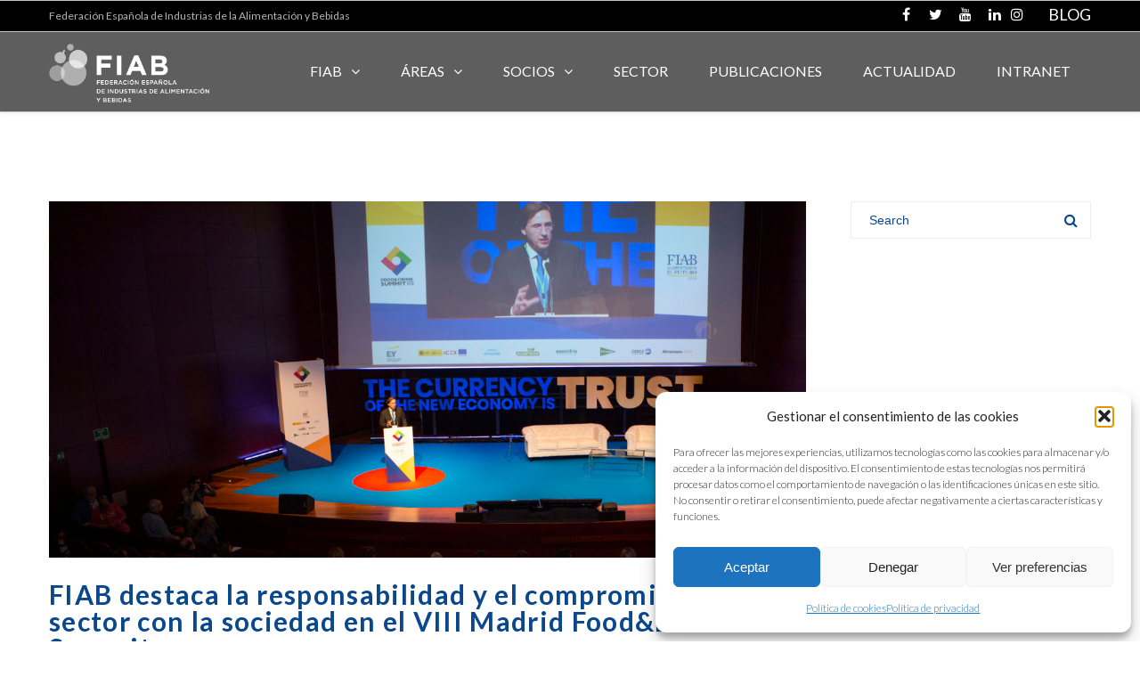

--- FILE ---
content_type: text/html; charset=UTF-8
request_url: https://fiab.es/tag/javier-vello/
body_size: 28692
content:
<!DOCTYPE html>

<html lang="es">
<head>
<meta http-equiv="x-ua-compatible" content="IE=Edge"/>
<meta charset="UTF-8" />
<meta name="viewport" content="width=device-width,initial-scale=1.0" />
<title>
Javier Vello | FIAB</title>
<link rel="shortcut icon" href="https://fiab.es/wp-content/uploads/2020/02/favicon-1.jpg"/>
<script>
mixajaxurl = "https://fiab.es/wp-admin/admin-ajax.php";
</script>
<!-- html5.js for IE less than 9 -->
<!--[if lt IE 9]>
<script src="https://fiab.es/wp-content/themes/thefox/js/html5.js"></script>
<![endif]-->
<!-- css3-mediaqueries.js for IE less than 9 -->
<!--[if lt IE 9]>
<script src="https://fiab.es/wp-content/themes/thefox/js/css3-mediaqueries.js"></script>
<![endif]-->
<style>
.bootstrap-wrapper .navbar-inverse{background-color:#222 !important}
.bootstrap-wrapper .navbar-inverse{border-color:#222 !important}
.bootstrap-wrapper .navbar-inverse .navbar-nav > li > a, .show_search{color:#ffffff !important}
.bootstrap-wrapper .btn-primary, .label-primary,.ldd_listing_pagination a,.social-meta .fa {
    color: #ffffff !important;
    background-color: #3bafda !important;
    border-color: #3bafda !important;
}
.social-meta .fa {
	color: #3bafda !important;
    background-color: #ffffff !important;
    border-color: #ffffff !important;
}
.social-meta .fa:hover, .grid_socials .fa:hover{color: #0a478c !important;}
.listing-meta .fa{color:#3bafda !important}
.bootstrap-wrapper .btn-primary:hover,.ldd_listing_pagination .current,.ldd_listing_pagination a:hover {
    
    background-color: #0a478c !important;
    border-color: #0a478c !important;
}
#navbar-directory{border:none !important}
.bootstrap-wrapper  a{color:#337ab7 !important}
.bootstrap-wrapper  a:hover{color:#337ab7 !important}
.view_controls .category,.view_controls .listing,.view_controls .grid,.view_controls .compact{text-decoration:underline;}
</style>

	<meta name='robots' content='max-image-preview:large' />
<link rel='dns-prefetch' href='//fonts.googleapis.com' />
<link rel="alternate" type="application/rss+xml" title="FIAB &raquo; Feed" href="https://fiab.es/feed/" />
<link rel="alternate" type="application/rss+xml" title="FIAB &raquo; Feed de los comentarios" href="https://fiab.es/comments/feed/" />
<link rel="alternate" type="text/calendar" title="FIAB &raquo; iCal Feed" href="https://fiab.es/events/?ical=1" />
<!-- Simple Analytics by Theme Blvd -->
<script type="text/plain" data-service="google-analytics" data-category="statistics">

	(function(i,s,o,g,r,a,m){i['GoogleAnalyticsObject']=r;i[r]=i[r]||function(){
		(i[r].q=i[r].q||[]).push(arguments)},i[r].l=1*new Date();a=s.createElement(o),
		m=s.getElementsByTagName(o)[0];a.async=1;a.src=g;m.parentNode.insertBefore(a,m)
	})(window,document,'script','//www.google-analytics.com/analytics.js','ga');

	ga('create', 'UA-125982617-1', 'auto');
	ga('send', 'pageview');

</script>
<link rel="alternate" type="application/rss+xml" title="FIAB &raquo; Etiqueta Javier Vello del feed" href="https://fiab.es/tag/javier-vello/feed/" />
<style id='wp-img-auto-sizes-contain-inline-css' type='text/css'>
img:is([sizes=auto i],[sizes^="auto," i]){contain-intrinsic-size:3000px 1500px}
/*# sourceURL=wp-img-auto-sizes-contain-inline-css */
</style>
<link rel='stylesheet' id='lddlite-bootstrap-css' href='https://fiab.es/wp-content/plugins/ldd-directory-lite/public/css/ldd_bootstrap.css' type='text/css' media='all' />
<link rel='stylesheet' id='chosen-css' href='https://fiab.es/wp-content/plugins/ldd-directory-lite/public/plugins/chosen/chosen.css' type='text/css' media='all' />
<link rel='stylesheet' id='dashicons-css' href='https://fiab.es/wp-includes/css/dashicons.min.css' type='text/css' media='all' />
<link rel='stylesheet' id='thickbox-css' href='https://fiab.es/wp-includes/js/thickbox/thickbox.css' type='text/css' media='all' />
<style id='wp-emoji-styles-inline-css' type='text/css'>

	img.wp-smiley, img.emoji {
		display: inline !important;
		border: none !important;
		box-shadow: none !important;
		height: 1em !important;
		width: 1em !important;
		margin: 0 0.07em !important;
		vertical-align: -0.1em !important;
		background: none !important;
		padding: 0 !important;
	}
/*# sourceURL=wp-emoji-styles-inline-css */
</style>
<link rel='stylesheet' id='wp-block-library-css' href='https://fiab.es/wp-includes/css/dist/block-library/style.min.css' type='text/css' media='all' />
<style id='global-styles-inline-css' type='text/css'>
:root{--wp--preset--aspect-ratio--square: 1;--wp--preset--aspect-ratio--4-3: 4/3;--wp--preset--aspect-ratio--3-4: 3/4;--wp--preset--aspect-ratio--3-2: 3/2;--wp--preset--aspect-ratio--2-3: 2/3;--wp--preset--aspect-ratio--16-9: 16/9;--wp--preset--aspect-ratio--9-16: 9/16;--wp--preset--color--black: #000000;--wp--preset--color--cyan-bluish-gray: #abb8c3;--wp--preset--color--white: #ffffff;--wp--preset--color--pale-pink: #f78da7;--wp--preset--color--vivid-red: #cf2e2e;--wp--preset--color--luminous-vivid-orange: #ff6900;--wp--preset--color--luminous-vivid-amber: #fcb900;--wp--preset--color--light-green-cyan: #7bdcb5;--wp--preset--color--vivid-green-cyan: #00d084;--wp--preset--color--pale-cyan-blue: #8ed1fc;--wp--preset--color--vivid-cyan-blue: #0693e3;--wp--preset--color--vivid-purple: #9b51e0;--wp--preset--gradient--vivid-cyan-blue-to-vivid-purple: linear-gradient(135deg,rgb(6,147,227) 0%,rgb(155,81,224) 100%);--wp--preset--gradient--light-green-cyan-to-vivid-green-cyan: linear-gradient(135deg,rgb(122,220,180) 0%,rgb(0,208,130) 100%);--wp--preset--gradient--luminous-vivid-amber-to-luminous-vivid-orange: linear-gradient(135deg,rgb(252,185,0) 0%,rgb(255,105,0) 100%);--wp--preset--gradient--luminous-vivid-orange-to-vivid-red: linear-gradient(135deg,rgb(255,105,0) 0%,rgb(207,46,46) 100%);--wp--preset--gradient--very-light-gray-to-cyan-bluish-gray: linear-gradient(135deg,rgb(238,238,238) 0%,rgb(169,184,195) 100%);--wp--preset--gradient--cool-to-warm-spectrum: linear-gradient(135deg,rgb(74,234,220) 0%,rgb(151,120,209) 20%,rgb(207,42,186) 40%,rgb(238,44,130) 60%,rgb(251,105,98) 80%,rgb(254,248,76) 100%);--wp--preset--gradient--blush-light-purple: linear-gradient(135deg,rgb(255,206,236) 0%,rgb(152,150,240) 100%);--wp--preset--gradient--blush-bordeaux: linear-gradient(135deg,rgb(254,205,165) 0%,rgb(254,45,45) 50%,rgb(107,0,62) 100%);--wp--preset--gradient--luminous-dusk: linear-gradient(135deg,rgb(255,203,112) 0%,rgb(199,81,192) 50%,rgb(65,88,208) 100%);--wp--preset--gradient--pale-ocean: linear-gradient(135deg,rgb(255,245,203) 0%,rgb(182,227,212) 50%,rgb(51,167,181) 100%);--wp--preset--gradient--electric-grass: linear-gradient(135deg,rgb(202,248,128) 0%,rgb(113,206,126) 100%);--wp--preset--gradient--midnight: linear-gradient(135deg,rgb(2,3,129) 0%,rgb(40,116,252) 100%);--wp--preset--font-size--small: 13px;--wp--preset--font-size--medium: 20px;--wp--preset--font-size--large: 36px;--wp--preset--font-size--x-large: 42px;--wp--preset--spacing--20: 0.44rem;--wp--preset--spacing--30: 0.67rem;--wp--preset--spacing--40: 1rem;--wp--preset--spacing--50: 1.5rem;--wp--preset--spacing--60: 2.25rem;--wp--preset--spacing--70: 3.38rem;--wp--preset--spacing--80: 5.06rem;--wp--preset--shadow--natural: 6px 6px 9px rgba(0, 0, 0, 0.2);--wp--preset--shadow--deep: 12px 12px 50px rgba(0, 0, 0, 0.4);--wp--preset--shadow--sharp: 6px 6px 0px rgba(0, 0, 0, 0.2);--wp--preset--shadow--outlined: 6px 6px 0px -3px rgb(255, 255, 255), 6px 6px rgb(0, 0, 0);--wp--preset--shadow--crisp: 6px 6px 0px rgb(0, 0, 0);}:where(.is-layout-flex){gap: 0.5em;}:where(.is-layout-grid){gap: 0.5em;}body .is-layout-flex{display: flex;}.is-layout-flex{flex-wrap: wrap;align-items: center;}.is-layout-flex > :is(*, div){margin: 0;}body .is-layout-grid{display: grid;}.is-layout-grid > :is(*, div){margin: 0;}:where(.wp-block-columns.is-layout-flex){gap: 2em;}:where(.wp-block-columns.is-layout-grid){gap: 2em;}:where(.wp-block-post-template.is-layout-flex){gap: 1.25em;}:where(.wp-block-post-template.is-layout-grid){gap: 1.25em;}.has-black-color{color: var(--wp--preset--color--black) !important;}.has-cyan-bluish-gray-color{color: var(--wp--preset--color--cyan-bluish-gray) !important;}.has-white-color{color: var(--wp--preset--color--white) !important;}.has-pale-pink-color{color: var(--wp--preset--color--pale-pink) !important;}.has-vivid-red-color{color: var(--wp--preset--color--vivid-red) !important;}.has-luminous-vivid-orange-color{color: var(--wp--preset--color--luminous-vivid-orange) !important;}.has-luminous-vivid-amber-color{color: var(--wp--preset--color--luminous-vivid-amber) !important;}.has-light-green-cyan-color{color: var(--wp--preset--color--light-green-cyan) !important;}.has-vivid-green-cyan-color{color: var(--wp--preset--color--vivid-green-cyan) !important;}.has-pale-cyan-blue-color{color: var(--wp--preset--color--pale-cyan-blue) !important;}.has-vivid-cyan-blue-color{color: var(--wp--preset--color--vivid-cyan-blue) !important;}.has-vivid-purple-color{color: var(--wp--preset--color--vivid-purple) !important;}.has-black-background-color{background-color: var(--wp--preset--color--black) !important;}.has-cyan-bluish-gray-background-color{background-color: var(--wp--preset--color--cyan-bluish-gray) !important;}.has-white-background-color{background-color: var(--wp--preset--color--white) !important;}.has-pale-pink-background-color{background-color: var(--wp--preset--color--pale-pink) !important;}.has-vivid-red-background-color{background-color: var(--wp--preset--color--vivid-red) !important;}.has-luminous-vivid-orange-background-color{background-color: var(--wp--preset--color--luminous-vivid-orange) !important;}.has-luminous-vivid-amber-background-color{background-color: var(--wp--preset--color--luminous-vivid-amber) !important;}.has-light-green-cyan-background-color{background-color: var(--wp--preset--color--light-green-cyan) !important;}.has-vivid-green-cyan-background-color{background-color: var(--wp--preset--color--vivid-green-cyan) !important;}.has-pale-cyan-blue-background-color{background-color: var(--wp--preset--color--pale-cyan-blue) !important;}.has-vivid-cyan-blue-background-color{background-color: var(--wp--preset--color--vivid-cyan-blue) !important;}.has-vivid-purple-background-color{background-color: var(--wp--preset--color--vivid-purple) !important;}.has-black-border-color{border-color: var(--wp--preset--color--black) !important;}.has-cyan-bluish-gray-border-color{border-color: var(--wp--preset--color--cyan-bluish-gray) !important;}.has-white-border-color{border-color: var(--wp--preset--color--white) !important;}.has-pale-pink-border-color{border-color: var(--wp--preset--color--pale-pink) !important;}.has-vivid-red-border-color{border-color: var(--wp--preset--color--vivid-red) !important;}.has-luminous-vivid-orange-border-color{border-color: var(--wp--preset--color--luminous-vivid-orange) !important;}.has-luminous-vivid-amber-border-color{border-color: var(--wp--preset--color--luminous-vivid-amber) !important;}.has-light-green-cyan-border-color{border-color: var(--wp--preset--color--light-green-cyan) !important;}.has-vivid-green-cyan-border-color{border-color: var(--wp--preset--color--vivid-green-cyan) !important;}.has-pale-cyan-blue-border-color{border-color: var(--wp--preset--color--pale-cyan-blue) !important;}.has-vivid-cyan-blue-border-color{border-color: var(--wp--preset--color--vivid-cyan-blue) !important;}.has-vivid-purple-border-color{border-color: var(--wp--preset--color--vivid-purple) !important;}.has-vivid-cyan-blue-to-vivid-purple-gradient-background{background: var(--wp--preset--gradient--vivid-cyan-blue-to-vivid-purple) !important;}.has-light-green-cyan-to-vivid-green-cyan-gradient-background{background: var(--wp--preset--gradient--light-green-cyan-to-vivid-green-cyan) !important;}.has-luminous-vivid-amber-to-luminous-vivid-orange-gradient-background{background: var(--wp--preset--gradient--luminous-vivid-amber-to-luminous-vivid-orange) !important;}.has-luminous-vivid-orange-to-vivid-red-gradient-background{background: var(--wp--preset--gradient--luminous-vivid-orange-to-vivid-red) !important;}.has-very-light-gray-to-cyan-bluish-gray-gradient-background{background: var(--wp--preset--gradient--very-light-gray-to-cyan-bluish-gray) !important;}.has-cool-to-warm-spectrum-gradient-background{background: var(--wp--preset--gradient--cool-to-warm-spectrum) !important;}.has-blush-light-purple-gradient-background{background: var(--wp--preset--gradient--blush-light-purple) !important;}.has-blush-bordeaux-gradient-background{background: var(--wp--preset--gradient--blush-bordeaux) !important;}.has-luminous-dusk-gradient-background{background: var(--wp--preset--gradient--luminous-dusk) !important;}.has-pale-ocean-gradient-background{background: var(--wp--preset--gradient--pale-ocean) !important;}.has-electric-grass-gradient-background{background: var(--wp--preset--gradient--electric-grass) !important;}.has-midnight-gradient-background{background: var(--wp--preset--gradient--midnight) !important;}.has-small-font-size{font-size: var(--wp--preset--font-size--small) !important;}.has-medium-font-size{font-size: var(--wp--preset--font-size--medium) !important;}.has-large-font-size{font-size: var(--wp--preset--font-size--large) !important;}.has-x-large-font-size{font-size: var(--wp--preset--font-size--x-large) !important;}
/*# sourceURL=global-styles-inline-css */
</style>

<style id='classic-theme-styles-inline-css' type='text/css'>
/*! This file is auto-generated */
.wp-block-button__link{color:#fff;background-color:#32373c;border-radius:9999px;box-shadow:none;text-decoration:none;padding:calc(.667em + 2px) calc(1.333em + 2px);font-size:1.125em}.wp-block-file__button{background:#32373c;color:#fff;text-decoration:none}
/*# sourceURL=/wp-includes/css/classic-themes.min.css */
</style>
<link rel='stylesheet' id='contact-form-7-css' href='https://fiab.es/wp-content/plugins/contact-form-7/includes/css/styles.css' type='text/css' media='all' />
<style id='woocommerce-inline-inline-css' type='text/css'>
.woocommerce form .form-row .required { visibility: visible; }
/*# sourceURL=woocommerce-inline-inline-css */
</style>
<link rel='stylesheet' id='ppress-frontend-css' href='https://fiab.es/wp-content/plugins/wp-user-avatar/assets/css/frontend.min.css' type='text/css' media='all' />
<link rel='stylesheet' id='ppress-flatpickr-css' href='https://fiab.es/wp-content/plugins/wp-user-avatar/assets/flatpickr/flatpickr.min.css' type='text/css' media='all' />
<link rel='stylesheet' id='ppress-select2-css' href='https://fiab.es/wp-content/plugins/wp-user-avatar/assets/select2/select2.min.css' type='text/css' media='all' />
<link rel='stylesheet' id='cmplz-general-css' href='https://fiab.es/wp-content/plugins/complianz-gdpr/assets/css/cookieblocker.min.css' type='text/css' media='all' />
<link rel='stylesheet' id='yith_wcas_frontend-css' href='https://fiab.es/wp-content/plugins/yith-woocommerce-ajax-search-premium/assets/css/yith_wcas_ajax_search.css' type='text/css' media='all' />
<style id='yith_wcas_frontend-inline-css' type='text/css'>

                .autocomplete-suggestion{
                    padding-right: 20px;
                }
                .woocommerce .autocomplete-suggestion  span.yith_wcas_result_on_sale,
                .autocomplete-suggestion  span.yith_wcas_result_on_sale{
                        background: #7eb742;
                        color: #ffffff
                }
                .woocommerce .autocomplete-suggestion  span.yith_wcas_result_outofstock,
                .autocomplete-suggestion  span.yith_wcas_result_outofstock{
                        background: #7a7a7a;
                        color: #ffffff
                }
                .woocommerce .autocomplete-suggestion  span.yith_wcas_result_featured,
                .autocomplete-suggestion  span.yith_wcas_result_featured{
                        background: #c0392b;
                        color: #ffffff
                }
                .autocomplete-suggestion img{
                    width: 50px;
                }
                .autocomplete-suggestion .yith_wcas_result_content .title{
                    color: #004b91;
                }
                .autocomplete-suggestion{
                                    min-height: 60px;
                                }
/*# sourceURL=yith_wcas_frontend-inline-css */
</style>
<link rel='stylesheet' id='style-css' href='https://fiab.es/wp-content/themes/thefox/style.css' type='text/css' media='all' />
<link rel='stylesheet' id='style_end-css' href='https://fiab.es/wp-content/themes/thefox/style_end.css' type='text/css' media='all' />
<link rel='stylesheet' id='googlefonts-css' href='https://fonts.googleapis.com/css?family=Lato%3A100%2C300%2C400%2C600%2C700%2C900%7COpen+Sans%3A700%2C300%2C600%2C400%7CRaleway%3A900%7CPlayfair+Display%7C&#038;ver=6.9' type='text/css' media='all' />
<link rel='stylesheet' id='rd_woocommerce-css' href='https://fiab.es/wp-content/themes/thefox/css/woocommerce.css' type='text/css' media='all' />
<link rel='stylesheet' id='media-queries-css' href='https://fiab.es/wp-content/themes/thefox/media-queries_wide.css' type='text/css' media='all' />
<link rel='stylesheet' id='rgs-css' href='https://fiab.es/wp-content/themes/thefox/css/rgs.css' type='text/css' media='all' />
<link rel='stylesheet' id='css3_animations-css' href='https://fiab.es/wp-content/themes/thefox/css/animations.css' type='text/css' media='all' />
<link rel='stylesheet' id='flexslidercss-css' href='https://fiab.es/wp-content/themes/thefox/includes/Flexslider/flexslider.css' type='text/css' media='all' />
<link rel='stylesheet' id='font-awesome-thefox-css' href='https://fiab.es/wp-content/themes/thefox/css/font-awesome.css' type='text/css' media='all' />
<link rel='stylesheet' id='moon-css' href='https://fiab.es/wp-content/themes/thefox/css/moon.css' type='text/css' media='all' />
<link rel='stylesheet' id='elegant-css' href='https://fiab.es/wp-content/themes/thefox/css/elegant.css' type='text/css' media='all' />
<link rel='stylesheet' id='prettyphotocss-css' href='https://fiab.es/wp-content/themes/thefox/includes/prettyPhoto/css/prettyPhoto.css' type='text/css' media='all' />
<link rel='stylesheet' id='zilla-likes-css' href='https://fiab.es/wp-content/themes/thefox/includes/zilla-likes/styles/zilla-likes.css' type='text/css' media='all' />
<link rel='stylesheet' id='js_composer_front-css' href='https://fiab.es/wp-content/themes/thefox/css/thefox_js_composer.css' type='text/css' media='all' />
<link rel='stylesheet' id='dflip-style-css' href='https://fiab.es/wp-content/plugins/3d-flipbook-dflip-lite/assets/css/dflip.min.css' type='text/css' media='all' />
<link rel='stylesheet' id='my-calendar-lists-css' href='https://fiab.es/wp-content/plugins/my-calendar/css/list-presets.css' type='text/css' media='all' />
<link rel='stylesheet' id='my-calendar-reset-css' href='https://fiab.es/wp-content/plugins/my-calendar/css/reset.css' type='text/css' media='all' />
<link rel='stylesheet' id='my-calendar-style-css' href='https://fiab.es/wp-content/plugins/my-calendar/styles/twentyfourteen.css' type='text/css' media='all' />
<style id='my-calendar-style-inline-css' type='text/css'>

/* Styles by My Calendar - Joe Dolson https://www.joedolson.com/ */

.my-calendar-modal .event-title svg { background-color: #dd9933; padding: 3px; }
.mc-main .mc_idi .event-title, .mc-main .mc_idi .event-title a { background: #dd9933 !important; color: #000000 !important; }
.mc-main .mc_idi .event-title button { background: #dd9933 !important; color: #000000 !important; }
.mc-main .mc_idi .event-title a:hover, .mc-main .mc_idi .event-title a:focus { background: #ffcc66 !important;}
.mc-main .mc_idi .event-title button:hover, .mc-main .mc_idi .event-title button:focus { background: #ffcc66 !important;}
.mc-main, .mc-event, .my-calendar-modal, .my-calendar-modal-overlay, .mc-event-list {--primary-dark: #313233; --primary-light: #fff; --secondary-light: #fff; --secondary-dark: #000; --highlight-dark: #666; --highlight-light: #efefef; --close-button: #b32d2e; --search-highlight-bg: #f5e6ab; --navbar-background: transparent; --nav-button-bg: #fff; --nav-button-color: #313233; --nav-button-border: #313233; --nav-input-border: #313233; --nav-input-background: #fff; --nav-input-color: #313233; --grid-cell-border: #0000001f; --grid-header-border: #313233; --grid-header-color: #313233; --grid-weekend-color: #313233; --grid-header-bg: transparent; --grid-weekend-bg: transparent; --grid-cell-background: transparent; --current-day-border: #313233; --current-day-color: #313233; --current-day-bg: transparent; --date-has-events-bg: #313233; --date-has-events-color: #f6f7f7; --calendar-heading: clamp( 1.125rem, 24px, 2.5rem ); --event-title: clamp( 1.25rem, 24px, 2.5rem ); --grid-date: 16px; --grid-date-heading: clamp( .75rem, 16px, 1.5rem ); --modal-title: 1.5rem; --navigation-controls: clamp( .75rem, 16px, 1.5rem ); --card-heading: 1.125rem; --list-date: 1.25rem; --author-card: clamp( .75rem, 14px, 1.5rem); --single-event-title: clamp( 1.25rem, 24px, 2.5rem ); --mini-time-text: clamp( .75rem, 14px 1.25rem ); --list-event-date: 1.25rem; --list-event-title: 1.2rem; --grid-max-width: 1260px; --list-preset-border-color: #000000; --list-preset-stripe-background: rgba( 0,0,0,.04 ); --list-preset-date-badge-background: #000; --list-preset-date-badge-color: #fff; --list-preset-background: transparent; --category-mc_idi: #dd9933; }
/*# sourceURL=my-calendar-style-inline-css */
</style>
<link rel='stylesheet' id='photonic-slider-css' href='https://fiab.es/wp-content/plugins/photonic/include/ext/splide/splide.min.css' type='text/css' media='all' />
<link rel='stylesheet' id='photonic-lightbox-css' href='https://fiab.es/wp-content/plugins/photonic/include/ext/baguettebox/baguettebox.min.css' type='text/css' media='all' />
<link rel='stylesheet' id='photonic-css' href='https://fiab.es/wp-content/plugins/photonic/include/css/front-end/core/photonic.min.css' type='text/css' media='all' />
<style id='photonic-inline-css' type='text/css'>
/* Retrieved from saved CSS */
.photonic-panel { background:  rgb(17,17,17)  !important;

	border-top: none;
	border-right: none;
	border-bottom: none;
	border-left: none;
 }
.photonic-flickr-stream .photonic-pad-photosets { margin: 15px; }
.photonic-flickr-stream .photonic-pad-galleries { margin: 15px; }
.photonic-flickr-stream .photonic-pad-photos { padding: 5px 10px; }
.photonic-google-stream .photonic-pad-photos { padding: 5px 10px; }
.photonic-zenfolio-stream .photonic-pad-photos { padding: 5px 10px; }
.photonic-zenfolio-stream .photonic-pad-photosets { margin: 5px 10px; }
.photonic-smug-stream .photonic-pad-albums { margin: 10px; }
.photonic-smug-stream .photonic-pad-photos { padding: 5px 10px; }
.photonic-random-layout .photonic-thumb { padding: 2px}
.photonic-masonry-layout .photonic-thumb { padding: 2px}
.photonic-mosaic-layout .photonic-thumb { padding: 2px}

/*# sourceURL=photonic-inline-css */
</style>
<link rel='stylesheet' id='redux-google-fonts-rd_data-css' href='https://fonts.googleapis.com/css?family=Lato%3A300%2C400%2C700&#038;ver=1696238124' type='text/css' media='all' />
<script type="text/javascript" src="https://fiab.es/wp-includes/js/jquery/jquery.min.js" id="jquery-core-js"></script>
<script type="text/javascript" src="https://fiab.es/wp-includes/js/jquery/jquery-migrate.min.js" id="jquery-migrate-js"></script>
<script type="text/javascript" src="https://fiab.es/wp-content/plugins/ldd-directory-lite/public/js/bootstrap.min.js" id="lddlite-bootstrap-js"></script>
<script type="text/javascript" src="https://fiab.es/wp-content/plugins/ldd-directory-lite/public/plugins/chosen/chosen.jquery.min.js" id="chosen-js"></script>
<script type="text/javascript" src="//fiab.es/wp-content/plugins/revslider/sr6/assets/js/rbtools.min.js" async id="tp-tools-js"></script>
<script type="text/javascript" src="//fiab.es/wp-content/plugins/revslider/sr6/assets/js/rs6.min.js" async id="revmin-js"></script>
<script type="text/javascript" src="https://fiab.es/wp-content/plugins/woocommerce/assets/js/jquery-blockui/jquery.blockUI.min.js" id="wc-jquery-blockui-js" defer="defer" data-wp-strategy="defer"></script>
<script type="text/javascript" src="https://fiab.es/wp-content/plugins/woocommerce/assets/js/js-cookie/js.cookie.min.js" id="wc-js-cookie-js" defer="defer" data-wp-strategy="defer"></script>
<script type="text/javascript" id="woocommerce-js-extra">
/* <![CDATA[ */
var woocommerce_params = {"ajax_url":"/wp-admin/admin-ajax.php","wc_ajax_url":"/?wc-ajax=%%endpoint%%","i18n_password_show":"Mostrar contrase\u00f1a","i18n_password_hide":"Ocultar contrase\u00f1a"};
//# sourceURL=woocommerce-js-extra
/* ]]> */
</script>
<script type="text/javascript" src="https://fiab.es/wp-content/plugins/woocommerce/assets/js/frontend/woocommerce.min.js" id="woocommerce-js" defer="defer" data-wp-strategy="defer"></script>
<script type="text/javascript" src="https://fiab.es/wp-content/plugins/wp-user-avatar/assets/flatpickr/flatpickr.min.js" id="ppress-flatpickr-js"></script>
<script type="text/javascript" src="https://fiab.es/wp-content/plugins/wp-user-avatar/assets/select2/select2.min.js" id="ppress-select2-js"></script>
<script></script><link rel="https://api.w.org/" href="https://fiab.es/wp-json/" /><link rel="alternate" title="JSON" type="application/json" href="https://fiab.es/wp-json/wp/v2/tags/1011" /><meta name="tec-api-version" content="v1"><meta name="tec-api-origin" content="https://fiab.es"><link rel="alternate" href="https://fiab.es/wp-json/tribe/events/v1/events/?tags=javier-vello" />			<style>.cmplz-hidden {
					display: none !important;
				}</style><!-- Custom Styling -->
<style type="text/css">
#logo_img img{max-width:180px;}.cl_before_logo{margin-right:120px;}.cl_after_logo{margin-left:120px;}.nav_type_9_c #logo_img, .nav_type_9_c .logo_text{margin-left:-90px;}.nav_type_9_c #logo_img,.nav_type_9_c .logo_text{min-width:180px;}#mobile-menu{background:#222533}#mobile-menu ul ul,#mobile-menu #rd_wpml #lang_sel ul ul{background:#2e3244;}#mobile-menu ul ul ul{background:#35384d;}#mobile-menu .mobile-ul-open > a{color:#FCB614}#mobile-menu .mobile-ul-open:after{color:#FCB614 !important;}#mobile-menu .current_page_item{ background:#191b26;}#mobile-menu .current_page_item > a { border-left:2px solid #FCB614;}#mobile-menu ul li a,#mobile-menu #rd_wpml #lang_sel a{color:#ffffff}#mobile-menu .menu-item-has-children:after{color:#5a5d6b;}#mobile-menu ul li li li a{color:#69708f}#mobile-menu ul ul .menu-item-has-children:after{color:#5d637d;}#mobile_menu_search #search input[type=text]{background:#191b26 !important; color:#69708f;}#mobile_menu_search #search input[type=submit]{color:#69708f;}#top_bar,#rd_wpml #lang_sel ul ul{background:#000000;}.topbar_type_1,.topbar_type_1 a,.topbar_type_1 #rd_wpml #lang_sel a{color:#ffffff;}.topbar_type_1 strong,.topbar_type_1 .topbar_woocommerce_login.type1 .topbar_sign_in,.topbar_type_1 .topbar_woocommerce_login.type1 .topbar_register,.topbar_type_1 .topbar_woocommerce_login.type1 .topbar_signed_in,.topbar_type_1 #rd_wpml #lang_sel li li a:hover{color:#fcb614;}.topbar_type_1 .top_email:before,.topbar_type_1 .top_phone:before,.topbar_type_1 .top_text:before{color:transparent;}.topbar_type_1 .top_email,.topbar_type_1 .top_phone,.topbar_type_1 #header_socials,.topbar_type_1 .header_current_cart{border-right:1px solid #c1c1c1; padding-right:20px; padding-left:20px;}.topbar_type_1 .topbar_woocommerce_login{border-right:1px solid #c1c1c1; border-left:1px solid #c1c1c1; padding-right:20px; padding-left:20px;}.topbar_type_1 #rd_wpml,.topbar_type_1 .top_bar_menu{border-right:1px solid #c1c1c1;}.topbar_type_1 .wrapper > div:first-child {border-left:1px solid #c1c1c1;}.topbar_type_1 .topbar_woocommerce_login.type1 .topbar_register{ border:1px solid #c1c1c1; border-bottom:2px solid #c1c1c1}.topbar_type_1 .topbar_woocommerce_login.type2 .topbar_register{ border:1px solid #ffffff; background:#ffffff; color:#000000;}.topbar_type_1 .topbar_woocommerce_login.type2 .topbar_sign_in,.topbar_type_1 .topbar_woocommerce_login.type2 .topbar_signed_in{ border:1px solid #ffffff;}.topbar_type_1 #header_socials a:hover{ color:#fcb614;}.topbar_type_2,.topbar_type_2 a,.topbar_type_2 #rd_wpml #lang_sel a{color:#ffffff;}.topbar_type_2 strong,.topbar_type_2 .topbar_woocommerce_login.type1 .topbar_sign_in,.topbar_type_2 .topbar_woocommerce_login.type1 .topbar_register,.topbar_type_2 .topbar_woocommerce_login.type1 .topbar_signed_in,.topbar_type_2 #rd_wpml #lang_sel li li a:hover{color:#fcb614;}.topbar_type_2 .top_email:before,.topbar_type_2 .top_phone:before,.topbar_type_2 .top_text:before{color:transparent;}.topbar_type_2 .top_email,.topbar_type_2 .top_phone,.topbar_type_2 #header_socials,.topbar_type_2 .header_current_cart{border-right:1px solid #c1c1c1; padding-right:20px; padding-left:20px;}.topbar_type_2 .topbar_woocommerce_login{border-right:1px solid #c1c1c1; border-left:1px solid #c1c1c1; padding-right:20px; padding-left:20px;}.topbar_type_2 { border-top:5px solid #c1c1c1;}.topbar_type_2 #rd_wpml,.topbar_type_2 .top_bar_menu{border-right:1px solid #c1c1c1;}.topbar_type_2 .wrapper > div:first-child {border-left:1px solid #c1c1c1;}.topbar_type_2 .topbar_woocommerce_login.type1 .topbar_register{ border:1px solid #c1c1c1; border-bottom:2px solid #c1c1c1}.topbar_type_2 .topbar_woocommerce_login.type2 .topbar_register{ border:1px solid #ffffff; background:#ffffff; color:#000000;}.topbar_type_2 .topbar_woocommerce_login.type2 .topbar_sign_in,.topbar_type_2 .topbar_woocommerce_login.type2 .topbar_signed_in{ border:1px solid #ffffff;}.topbar_type_2 #header_socials a:hover{ color:#fcb614;}.topbar_type_3,.topbar_type_3 a,.topbar_type_3 #rd_wpml #lang_sel a{color:#ffffff;}.topbar_type_3 strong,.topbar_type_3 .topbar_woocommerce_login.type1 .topbar_sign_in,.topbar_type_3 .topbar_woocommerce_login.type1 .topbar_register,.topbar_type_3 .topbar_woocommerce_login.type1 .topbar_signed_in,.topbar_type_3 #rd_wpml #lang_sel li li a:hover{color:#fcb614;}.topbar_type_3 .top_email:before,.topbar_type_3 .top_phone:before,.topbar_type_3 .top_text:before{color:transparent;}.topbar_type_2 { border-top:5px solid #c1c1c1;}.topbar_type_3 .topbar_woocommerce_login.type1 .topbar_register{ border:1px solid #c1c1c1; border-bottom:2px solid #c1c1c1}.topbar_type_3 .topbar_woocommerce_login.type2 .topbar_register{ border:1px solid #ffffff; background:#ffffff; color:#000000;}.topbar_type_3 .topbar_woocommerce_login.type2 .topbar_sign_in,.topbar_type_3 .topbar_woocommerce_login.type2 .topbar_signed_in{ border:1px solid #ffffff;}.topbar_type_3 #header_socials a:hover{ color:#fcb614;}.topbar_type_4,.topbar_type_4 a,.topbar_type_4 #rd_wpml #lang_sel a{color:#ffffff;}.topbar_type_4 strong,.topbar_type_4 .topbar_woocommerce_login.type1 .topbar_sign_in,.topbar_type_4 .topbar_woocommerce_login.type1 .topbar_register,.topbar_type_4 .topbar_woocommerce_login.type1 .topbar_signed_in,.topbar_type_4 #rd_wpml #lang_sel li li a:hover{color:#fcb614;}.topbar_type_4 .top_email:before,.topbar_type_4 .top_phone:before,.topbar_type_4 .top_text:before{color:transparent;}.topbar_type_4 { border-top:5px solid #c1c1c1;}.topbar_type_4 .topbar_woocommerce_login.type1 .topbar_register{ border:1px solid #c1c1c1; border-bottom:2px solid #c1c1c1}.topbar_type_4 .topbar_woocommerce_login.type2 .topbar_register{ border:1px solid #ffffff; background:#ffffff; color:#000000;}.topbar_type_4 .topbar_woocommerce_login.type2 .topbar_sign_in,.topbar_type_4 .topbar_woocommerce_login.type2 .topbar_signed_in{ border:1px solid #ffffff;}.topbar_type_4 #header_socials a:hover{ color:#fcb614;}.topbar_type_5,.topbar_type_5 a,.topbar_type_5 #rd_wpml #lang_sel a{color:#ffffff;}.topbar_type_5 strong,.topbar_type_5 .topbar_woocommerce_login.type1 .topbar_sign_in,.topbar_type_5 .topbar_woocommerce_login.type1 .topbar_register,.topbar_type_5 .topbar_woocommerce_login.type1 .topbar_signed_in,.topbar_type_5 #rd_wpml #lang_sel li li a:hover,.topbar_woocommerce_login.type2 .topbar_sign_in:hover,.top_email a:hover{color:#fcb614;}.topbar_type_5 .top_email:before,.topbar_type_5 .top_phone:before,.topbar_type_5 .top_text:before{color:transparent; }.topbar_type_5 .top_email,.topbar_type_5 .top_phone,.topbar_type_5 #header_socials,.topbar_type_5 .header_current_cart{border-right:1px solid #c1c1c1; padding-right:20px; padding-left:20px;}.topbar_type_5 .topbar_woocommerce_login{border-right:1px solid #c1c1c1; border-left:1px solid #c1c1c1; padding-right:20px; padding-left:20px;}.topbar_type_5 .wrapper > div:first-child {border-left:1px solid #c1c1c1;}.topbar_type_5 #rd_wpml,.topbar_type_5 .top_bar_menu{border-right:1px solid #c1c1c1;}.topbar_type_5 { border-top:4px solid #c1c1c1; border-bottom:1px solid #c1c1c1}.topbar_type_5 .topbar_woocommerce_login.type1 .topbar_register{ border:1px solid #c1c1c1; border-bottom:2px solid #c1c1c1}.topbar_type_5 .topbar_woocommerce_login.type2 .topbar_register{ border:1px solid #ffffff; background:#ffffff; color:#000000;}.topbar_type_5 .topbar_woocommerce_login.type2 .topbar_sign_in,.topbar_type_5 .topbar_woocommerce_login.type2 .topbar_signed_in{ border:1px solid #ffffff;}.topbar_type_5 #header_socials a:hover{ color:#fcb614;}.header_current_cart .cart-content-tb.tbi-with-border{border:1px solid #c1c1c1;}.header_current_cart .cart-content-tb.tbi-with-bg{background:#c1c1c1;}.header_current_cart .cart-content-tb:before{color:transparent;}.header_current_cart .cart-content-tb:hover{color:#ffffff;}.nav_type_1 ul li a,.nav_type_2 ul li a,.nav_type_3 ul li a,.nav_type_4 ul li a,.nav_type_5 ul li a,.nav_type_6 ul li a,.nav_type_7 ul li a,.nav_type_8 ul li a,.nav_type_9 ul li a,.nav_type_9_c ul li a,.nav_type_10 ul li a,.nav_type_11 ul li a,.nav_type_12 ul li a,.nav_type_13 ul li a,.nav_type_14 ul li a,.nav_type_15 ul li a,.nav_type_16 ul li a,.nav_type_17 ul li a,.nav_type_18 ul li a,.nav_type_19 ul li a,.nav_type_19_f ul li a{font-family:Lato !important; font-size:16px !important; font-weight:400 !important; }.transparent_header{background:rgba(10,71,140,0.75)!important;}.transparent_header{border-bottom:1px solid rgba(255,255,255,0.25)!important;}header,.mt_menu{background:#000000;}header.transparent_header.opaque_header{background:#000000 !important; border-bottom:none!important;}#nav_button:before,#nav_button_alt:before{color:#ffffff;}.logo_text a{color:#ffffff;}.transparent_header .logo_text a{color:#fff;}.transparent_header.opaque_header .logo_text a{color:#ffffff;}.transparent_header nav > ul > li > a, .transparent_header .cart-content, .transparent_header nav > li.current-menu-item li a, .transparent_header #searchtop_img .fa-search, .transparent_header .header_si a, .transparent_header #nav_button:before {
	color:rgba(0,0,0,0.73)!important;
	}.nav_type_1 nav ul,.nav_type_1 .header_current_cart{background:transparent;}.nav_type_1 ul li a,.nav_type_1 a#searchtop_img{color:#ffffff;}.nav_type_1 nav ul li a:hover,.nav_type_1 > ul > .current-menu-item > a{color:#fcb614; background:transparent;}.nav_type_1 .cart-content:hover,.nav_type_1 #searchtop_img:hover i{color:#fcb614;}header.nav_type_2{border-top:1px solid #c1c1c1;}.nav_type_2 nav ul,.nav_type_2 .header_current_cart{background:transparent;}.nav_type_2 ul li a,.nav_type_2 a#searchtop_img{color:#ffffff;}.nav_type_2 nav ul li a:hover,.nav_type_2 > ul > .current-menu-item > a,.transparent_header.nav_type_2 nav > ul > .current-menu-item > a,.transparent_header.nav_type_2 nav > ul > li > a:hover{color:#fcb614; border-top:3px solid #fcb614; }.nav_type_2 .cart-content:hover,.nav_type_2 #searchtop_img:hover i{color:#fcb614;}header.nav_type_3{border-top:1px solid #c1c1c1;}.nav_type_3 nav ul,.nav_type_3 .header_current_cart{background:transparent;}.nav_type_3 ul li a,.nav_type_3 a#searchtop_img{color:#ffffff;}.nav_type_3 nav ul li a:hover,.nav_type_3 > ul > .current-menu-item > a{color:#fcb614; background:transparent;}.nav_type_3 .cart-content:hover,.nav_type_3 #searchtop_img:hover i{color:#fcb614;}header.nav_type_4{border-top:1px solid #c1c1c1;}.nav_type_4 nav ul,.nav_type_4 .header_current_cart{background:transparent;}.nav_type_4 ul li a,.nav_type_4 a#searchtop_img{color:#ffffff;}.nav_type_4 nav ul li a:hover,.nav_type_4  > ul > .current-menu-item > a{color:#fcb614; background:transparent;}.nav_type_4 .cart-content:hover,.nav_type_4 #searchtop_img:hover i{color:#fcb614;}.nav_type_5 nav ul,.nav_type_5 .header_current_cart{background:transparent;}.nav_type_5 ul li a{color:#ffffff; border-top:5px solid transparent;}.nav_type_5 a#searchtop_img{color:#ffffff;}.nav_type_5 nav ul li a:hover,.nav_type_5 > ul > .current-menu-item > a,.transparent_header.nav_type_5 nav > ul > .current-menu-item > a,.transparent_header.nav_type_5 nav > ul > li > a:hover{color:#fcb614; border-top:5px solid #fcb614 !important; }.nav_type_5 .cart-content:hover,.nav_type_5 #searchtop_img:hover i{color:#fcb614;}.nav_type_6 nav ul,.nav_type_6 .header_current_cart{background:transparent;}.nav_type_6 ul li a{color:#ffffff; border-top:5px solid transparent;}.nav_type_6 a#searchtop_img{color:#ffffff;}.nav_type_6 nav ul li a:hover,.nav_type_6 > ul > .current-menu-item > a,.transparent_header.nav_type_6 nav > ul > .current-menu-item > a,.transparent_header.nav_type_6 nav > ul > li > a:hover{color:#fcb614; border-top:5px solid #fcb614 !important;}.nav_type_6 .cart-content:hover,.nav_type_6 #searchtop_img:hover i{color:#fcb614;}.nav_type_7 nav ul,.nav_type_7 .header_current_cart{background:transparent;}.nav_type_7 ul li a,.nav_type_7 a#searchtop_img{color:#ffffff;}.nav_type_7 nav ul li a:hover,.nav_type_7 > ul > .current-menu-item > a{color:#fcb614; background:transparent;}.nav_type_7 .cart-content:hover,.nav_type_7 #searchtop_img:hover i{color:#fcb614;}header.nav_type_8{border-top:1px solid #c1c1c1;}.nav_type_8 nav ul,.nav_type_8 .header_current_cart{background:transparent;}.nav_type_8 ul li a,.nav_type_8 a#searchtop_img{color:#ffffff;}.nav_type_8 nav ul li a:hover,.nav_type_8 > ul > .current-menu-item > a{color:#fcb614; background:transparent;}.nav_type_8 .cart-content:hover,.nav_type_8 #searchtop_img:hover i{color:#fcb614;}.nav_type_9 nav ul,.nav_type_9 .header_current_cart{background:transparent;}.nav_type_9 ul li a{color:#ffffff; border-top:5px solid rgba(0,0,0,0);}.nav_type_9 a#searchtop_img{color:#ffffff;}.nav_type_9 nav ul li a:hover,.nav_type_9 > ul > .current-menu-item > a,.transparent_header.nav_type_9 nav > ul > .current-menu-item > a,.transparent_header.nav_type_9 nav > ul > li > a:hover{color:#fcb614; border-top:5px solid #fcb614 !important;}.nav_type_9 .cart-content:hover,.nav_type_9 #searchtop_img:hover i{color:#fcb614;}.nav_type_9_c nav ul,.nav_type_9_c .header_current_cart{background:transparent;}.nav_type_9_c ul li a{color:#ffffff; border-top:5px solid rgba(0,0,0,0);}.nav_type_9_c a#searchtop_img{color:#ffffff;}.nav_type_9_c nav ul li a:hover,.nav_type_9_c > ul > .current-menu-item > a,.transparent_header.nav_type_9_c nav > ul > .current-menu-item > a,.transparent_header.nav_type_9_c nav > ul > li > a:hover{color:#fcb614; border-top:5px solid #fcb614 !important;}.nav_type_9_c .header_current_cart,.nav_type_9_c #searchtop{display:none !important;}.nav_type_10 nav ul,.nav_type_10 .header_current_cart{background:transparent;}.nav_type_10 ul li a{color:#ffffff; border-top:5px solid rgba(0,0,0,0);}.nav_type_10 a#searchtop_img{color:#ffffff;}.nav_type_10 nav ul li a:hover,.nav_type_10 > ul > .current-menu-item > a,.transparent_header.nav_type_15 nav > ul > .current-menu-item > a,.transparent_header.nav_type_15 nav > ul > li > a:hover{color:#fcb614; border-top:5px solid #fcb614 !important;}.nav_type_10 .cart-content:hover,.nav_type_10 #searchtop_img:hover i{color:#fcb614;}.nav_type_11 nav ul,.nav_type_11 .header_current_cart{background:transparent;}.nav_type_11 ul li a{color:#ffffff; border:1px solid rgba(0,0,0,0);}.nav_type_11 a#searchtop_img{color:#ffffff;}.nav_type_11 nav ul li a:hover,.nav_type_11 > ul > .current-menu-item > a,.transparent_header.nav_type_11 nav > ul > .current-menu-item > a,.transparent_header.nav_type_11 nav > ul > li > a:hover{color:#fcb614; border:1px solid #fcb614 !important; background:transparent;}.nav_type_11 .cart-content:hover,.nav_type_11 #searchtop_img:hover i{color:#fcb614;}.nav_type_12 nav ul,.nav_type_12 .header_current_cart{background:transparent;}.nav_type_12 ul li a{color:#ffffff; border:2px solid rgba(0,0,0,0);}.nav_type_12 a#searchtop_img{color:#ffffff;}.nav_type_12 nav ul li a:hover,.nav_type_12 > ul > .current-menu-item > a,.transparent_header.nav_type_12 nav > ul > .current-menu-item > a,.transparent_header.nav_type_12 nav > ul > li > a:hover{color:#fcb614; border:2px solid #fcb614 !important; background:transparent;}.nav_type_12 .cart-content:hover,.nav_type_12 #searchtop_img:hover i{color:#fcb614;}header.nav_type_13{border-top:2px solid #c1c1c1;}.nav_type_13 nav ul,.nav_type_13 .header_current_cart{background:transparent;}.nav_type_13 ul li a,.nav_type_13 a#searchtop_img{color:#ffffff;}.nav_type_13 nav ul li a:hover,.nav_type_13 > ul > .current-menu-item > a{color:#fcb614; background:transparent;}.nav_type_13 .cart-content:hover,.nav_type_13 #searchtop_img:hover i{color:#fcb614;}header.nav_type_14{border-top:5px solid #c1c1c1;}.nav_type_14 nav ul,.nav_type_1 .header_current_cart{background:transparent;}.nav_type_14 ul li a,.nav_type_14 a#searchtop_img{color:#ffffff;}.nav_type_14 nav ul li a:hover,.nav_type_14 > ul > .current-menu-item > a{color:#fcb614; background:transparent;}.nav_type_14 .cart-content:hover,.nav_type_14 #searchtop_img:hover i{color:#fcb614;}.header_bottom_nav.transparent_header.opaque_header{background:transparent !important;}header.nav_type_15,.header_bottom_nav.nav_type_15{border-top:1px solid #c1c1c1;}.header_bottom_nav.nav_type_15{background:transparent;}.nav_type_15 ul li a{color:#ffffff; border-right:1px solid #c1c1c1}.nav_type_15 ul li:first-child a{border-left:1px solid #c1c1c1} .nav_type_15 nav ul li a:hover,.nav_type_15 > ul > .current-menu-item > a{color:#fcb614; background:transparent;}header #header_socials a,.nav_type_15 a#searchtop_img{color:#ffffff;}header #header_socials a:hover{color:#fcb614;}.header_bottom_nav.nav_type_15 .cart-content:hover,.header_bottom_nav.nav_type_15 #searchtop_img:hover i{color:#fcb614;}.header_bottom_nav.nav_type_16{border-top:1px solid #c1c1c1;}.header_bottom_nav.nav_type_16{background:transparent;}.nav_type_16 ul li a,.nav_type_16 a#searchtop_img{color:#ffffff;}.nav_type_16 nav ul li a:hover,.nav_type_16 > ul > .current-menu-item > a{color:#fcb614; background:transparent;}.header_bottom_nav.nav_type_16 .cart-content:hover,.header_bottom_nav.nav_type_16 #searchtop_img:hover i{color:#fcb614;}.header_bottom_nav.nav_type_17{border-top:1px solid #c1c1c1;}.header_bottom_nav.nav_type_17{background:transparent;}.nav_type_17 ul li a,.nav_type_17 a#searchtop_img{color:#ffffff;}.nav_type_17 nav ul li a:hover,.nav_type_17 > ul > .current-menu-item > a,.transparent_header.nav_type_17 nav > ul > .current-menu-item > a,.transparent_header.nav_type_17 nav > ul > li > a:hover{color:#fcb614; border-top:3px solid #fcb614 !important;}.header_bottom_nav.nav_type_17 .cart-content:hover,.header_bottom_nav.nav_type_17 #searchtop_img:hover i{color:#fcb614;}.header_bottom_nav.nav_type_18{border-top:1px solid #c1c1c1;}.header_bottom_nav.nav_type_18{background:transparent;}.nav_type_18 ul li a,.nav_type_18 a#searchtop_img{color:#ffffff;}.nav_type_18 nav ul li a:hover,.nav_type_18 > ul >.current-menu-item > a{color:#fcb614; backgroundtransparent;}.header_bottom_nav.nav_type_18 .cart-content:hover,.header_bottom_nav.nav_type_18 #searchtop_img:hover i{color:#fcb614;}.nav_type_19 ul li a,.nav_type_19_f ul li a{color:#ffffff;}.nav_type_19 ul > li > a,.nav_type_19_f ul > li > a{border-bottom:1px solid #c1c1c1;}.nav_type_19 ul ul li a,.nav_type_19_f ul ul li a{border-right:1px solid #c1c1c1;}#edge-search-form .search_button_icon{color:#ffffff;}.nav_type_19 ul li a:hover,.nav_type_19 > ul > .current-menu-item > a,.nav_type_19_f ul li a:hover,.nav_type_19_f > ul > .current-menu-item > a{color:#fcb614;}.nav_type_19 .cart-content:hover,.nav_type_19 #searchtop_img:hover i,.nav_type_19_f .cart-content:hover,.nav_type_19_f #searchtop_img:hover i{color:#fcb614;}#fixed_header_socials a{color:#ffffff;}#fixed_header_socials a{border:1px solid #c1c1c1;}.fixed_header_left{border-right:1px solid #ecf0f1;}#edge-search-form input[type=text]{border:1px solid #c1c1c1; background:#000000;}ul.header_current_cart li .cart-content{color:#ffffff; font-weight: normal;}.transparent_header.opaque_header nav > ul > li > a, .transparent_header.opaque_header .cart-content{color:#ffffff !important;}.transparent_header.opaque_header nav > ul > li > a:hover,.transparent_header nav > ul > .current-menu-item > a,.transparent_header.opaque_header nav > ul > .current-menu-item > a,.transparent_header nav > ul > li > a:hover{color:#fcb614 !important;}#header_container nav .rd_megamenu ul ul li a, .rd_megamenu ul ul li a,#header_container nav ul ul li a{font-family:Lato !important; font-size:15px !important; font-weight:300 !important; line-height:20px !important; }ul.header_cart_dropdown,.header_cart_dropdown .button,#search-form,#search-form.pop_search_form #ssform,.child_pages_ctn li,#header_container nav ul li ul,#header_container nav ul li ul a{background:#0a478c;}#header_container nav .rd_megamenu ul li a, .rd_megamenu ul li a,.header_cart_dropdown ul.cart_list li a,.header_cart_dropdown .widget_shopping_cart_content .rd_cart_buttons a{color:#fcb614;}.header_cart_dropdown, #header_container nav .rd_megamenu ul ul li a, .rd_megamenu ul ul li a,#header_container nav ul ul li a,.header_cart_dropdown .rd_clear_btn,.header_cart_dropdown .total,#search-form.pop_search_form #ssform,.child_pages_ctn a{color:#fcb614;}.header_cart_dropdown .quantity,.header_cart_dropdown .product_list_widget span.amount,.header_cart_dropdown .total .amount,.search_button_icon{color:#FCB614;}.header_cart_dropdown ul.cart_list li a.remove:hover,.child_pages_ctn a:hover{background:#fcd914; color:#0a478c;}.header_cart_dropdown ul.cart_list li a:hover{color:#fcd914;}.header_cart_dropdown .rd_clear_btn:hover{color:#222533;}ul.header_cart_dropdown,#search-form.pop_search_form #ssform{border:1px solid #002647;}#header_container nav ul ul .current-menu-item li a, #header_container nav ul ul li a{border-left:1px solid #002647;}#header_container .fixed_header_left nav ul ul ul li a{border-left:1px solid #002647 !important;}#header_container .fixed_header_left nav ul ul .current-menu-item li a, #header_container .fixed_header_left nav ul ul li a{border-right:1px solid #002647 !important;}#header_container .fixed_header_left nav ul ul, #header_container .fixed_header_left nav ul ul{border-top:1px solid #002647 !important;}#header_container nav ul ul li,ul.header_cart_dropdown ul.product_list_widget li.child_pages_ctn a{border-bottom:1px solid #002647;}#header_container .rd_megamenu ul li ul,.header_cart_dropdown .clear_total{border-top:1px solid #002647;}#header_container nav ul ul,.widget_shopping_cart_content,#search-form{border-top:3px solid #FCB614;}.current_item_number{background:#FCB614;}.rd_cart_buttons{background:#222533;}.header_cart_dropdown .button{background:#0a478c; border:2px solid #0a478c  !important;}.header_cart_dropdown .widget_shopping_cart_content .rd_cart_buttons .button:hover{background:#222533; border:2px solid #0a478c !important; color:#0a478c;}.current_item_number:before{border-color: transparent #FCB614 transparent;}.header_cart_dropdown ul.cart_list li a.remove{background:#fcb614;}#header_container nav ul ul li a:hover,#header_container nav ul ul li.current-menu-item > a{background:#002647; color:#fcb614;}#header_container nav ul ul .mm_widget_area{border:none!important; border-left:1px solid #002647 !important;}#header_container nav .rd_megamenu .mm_widget_area .rd_megamenu_widget_area .product_list_widget a{color:#fcb614;}#header_container nav .rd_megamenu .mm_widget_area .rd_megamenu_widget_area .product_list_widget a:hover{color:#fcd914;}#header_container nav .rd_megamenu .mm_widget_area .rd_megamenu_widget_area .sb_widget h3{color:#fcb614}#header_container nav .rd_megamenu .mm_widget_area .rd_megamenu_widget_area #lang_sel a{color:#fcb614; background:#0a478c; border:1px solid #002647}#header_container nav .rd_megamenu .mm_widget_area .rd_megamenu_widget_area #lang_sel a:hover{color:#fcb614;}#header_container nav .rd_megamenu .mm_widget_area .rd_megamenu_widget_area .widget_recent_entries ul li{border-bottom:1px solid #002647}#header_container nav .rd_megamenu .mm_widget_area .rd_megamenu_widget_area .widget_recent_entries ul li a{color:#fcb614}#header_container nav .rd_megamenu .mm_widget_area .rd_megamenu_widget_area .widget_recent_entries ul li a:hover{color:#FCB614}#header_container nav .rd_megamenu .mm_widget_area .rd_megamenu_widget_area #recentcomments li{border-bottom:1px solid #002647}#header_container nav .rd_megamenu .mm_widget_area .rd_megamenu_widget_area #recentcomments li a{color:#fcb614;}#header_container nav .rd_megamenu .mm_widget_area .rd_megamenu_widget_area #recentcomments li a:hover{color:#fcd914;}#header_container nav .rd_megamenu .mm_widget_area .rd_megamenu_widget_area .rd_widget_recent_entries li{border-bottom:1px solid #002647}#header_container nav .rd_megamenu .mm_widget_area .rd_megamenu_widget_area .w_comment a{color:#fcb614;}#header_container nav .rd_megamenu .mm_widget_area .rd_megamenu_widget_area .w_comment a:hover{color:#FCB614;}#header_container nav .rd_megamenu .mm_widget_area .rd_megamenu_widget_area .widget_recent_entry h4 a{color:#fcb614;}#header_container nav .rd_megamenu .mm_widget_area .rd_megamenu_widget_area .widget_recent_entry h4 a:hover{color:#FCB614;}#header_container nav .rd_megamenu .mm_widget_area .rd_megamenu_widget_area .widget_archive ul li,#header_container nav .rd_megamenu .mm_widget_area .rd_megamenu_widget_area .widget_meta ul li{border-bottom:1px solid #002647}#header_container nav .rd_megamenu .mm_widget_area .rd_megamenu_widget_area .widget_archive ul li a,#header_container nav .rd_megamenu .mm_widget_area .rd_megamenu_widget_area .widget_meta ul li a{color:#fcb614;}#header_container nav .rd_megamenu .mm_widget_area .rd_megamenu_widget_area .widget_archive ul li a:hover,#header_container nav .rd_megamenu .mm_widget_area .rd_megamenu_widget_area .widget_meta ul li a:hover{color:#FCB614;}#header_container nav .rd_megamenu .mm_widget_area .rd_megamenu_widget_area .page_item a, #header_container nav .rd_megamenu .mm_widget_area .rd_megamenu_widget_area .menu-item a{border-bottom:1px solid #002647; color:#fcb614;}#header_container nav .rd_megamenu .mm_widget_area .rd_megamenu_widget_area .page_item a:hover, #header_container nav .rd_megamenu .mm_widget_area .rd_megamenu_widget_area .menu-item a:hover,#header_container nav .rd_megamenu .mm_widget_area .rd_megamenu_widget_area .current_page_item a,#header_container nav .rd_megamenu .mm_widget_area .rd_megamenu_widget_area .current_page_item a{color:#FCB614; }#header_container nav .rd_megamenu .mm_widget_area .rd_megamenu_widget_area .page_item a:before, #header_container nav .rd_megamenu .mm_widget_area .rd_megamenu_widget_area .menu-item a:before { color:#222533;}#header_container nav .rd_megamenu .mm_widget_area .rd_megamenu_widget_area #wp-calendar caption{background:#fcb614; color:#0a478c}#header_container nav .rd_megamenu .mm_widget_area .rd_megamenu_widget_area #wp-calendar{border:1px solid #002647}#wp-calendar th{color:#222533;}#header_container nav .rd_megamenu .mm_widget_area .rd_megamenu_widget_area #wp-calendar tbody td a{color:#fff; background:#222533;}#header_container nav .rd_megamenu .mm_widget_area .rd_megamenu_widget_area #wp-calendar tbody td a:hover{color:#fff; background:#FCB614;}#header_container nav .rd_megamenu .mm_widget_area .rd_megamenu_widget_area #wp-calendar td#next a:hover:after,#header_container nav .rd_megamenu .mm_widget_area .rd_megamenu_widget_area #wp-calendar td#prev a:hover:after{background:#FCB614;}body{font-family:Lato; font-size:17px; font-weight:300; line-height:24px; }p{  line-height:24px; }h1{font-family:Lato; font-size:34px; font-weight:700; line-height:42px; }h2{font-family:Lato; font-size:24px; font-weight:400; line-height:30px; }h3{font-family:Lato; font-size:20px; font-weight:700; line-height:24px; }h4{font-family:Lato; font-size:18px; font-weight:700; line-height:24px; }h5{font-family:Lato; font-size:16px; font-weight:400; line-height:24px; }h6{font-family:Lato; font-size:14px; font-weight:300; line-height:24px; }body,#jprePercentage{color:#444444}body a,.hl_color,#sidebar #search input[type=submit]:hover,.wpb_widgetised_column #search input[type=submit]:hover,.strong_colored strong{color:#0a478c}body a:hover{color:#fbca00}h1,h2,h3,h4,h5,h6{color:#0a478c}.partners_left, .partners_right{background:#0a478c}.def_section,blockquote{background:#ffffff}#to_top:hover,.b-read-now:hover{background:#FCB614}::-webkit-input-placeholder{color:#0a478c}:-moz-placeholder{color:#0a478c}::-moz-placeholder{color:#0a478c}:-ms-input-placeholder{color:#0a478c}#sidebar #search input[type=submit],.wpb_widgetised_column #search input[type=submit]{color:#0a478c}input[type=text], input[type=email], input[type=password], textarea,#coupon_code{color:#0a478c; border:1px solid #eceef0; background:#ffffff;}input[type="checkbox"]{color:#ffffff; border:1px solid #eceef0; background:#ffffff;}input[type=checkbox]:checked{color:#ffffff; border:1px solid #fcd914; background:#fcd914;}.flex-direction-nav li a{color:#0a478c; background:#ffffff;}.wpb_text_column ol li:before{background:#444444}.wpb_text_column ol li:hover:before{background:#0a478c}blockquote{ border:1px solid #ecf0f1; }blockquote:before,.post-password-form input[type=submit]{ background:#FCB614; }.code_box_ctn{ background:#f9fafb; }.wp-caption{ background:#f9fafb; border:1px solid #ecf0f1; }.tp-caption a {color: #fff;}.tp-caption a:hover { color: #fff;}.tp-bannertimer{background: #fbca00; background: -moz-linear-gradient(left,  #fbca00 0%, #fcd914 100%); background: -webkit-gradient(linear, left top, right top, color-stop(0%,#fbca00), color-stop(100%,#fcd914)); background: -webkit-linear-gradient(left,  #fbca00 0%,#fcd914 100%); background: -o-linear-gradient(left,  #fbca00 0%,#fcd914 100%); background: -ms-linear-gradient(left,  #fbca00 0%,#fcd914 100%); background: linear-gradient(to right,  #fbca00 0%,#fcd914 100%); filter: progid:DXImageTransform.Microsoft.gradient( startColorstr="#fbca00", endColorstr="#fcd914",GradientType=1 );} .page_title_ctn{border-bottom:1px solid #ecf0f1;  }.page_title_ctn h1{color:#0a478c; }#crumbs a,#crumbs span{color:#a1b1bc; }.rd_child_pages{color:#a1b1bc; border:1px solid #a1b1bc; background:#ffffff;}.search_results strong{color:#0a478c; }.search_sf .rd_search_sc #search input[type=submit]{background:#0a478c !important;}.search_sf .rd_search_sc #search input[type=submit]:hover{background:#fbca00 !important;}.post_single .post-title h2 a,.blog_related_post .post-title h2 a,.logged-in-as a{color:#0a478c}.post_single .post-title h2 a:hover,.blog_related_post .post-title h2 a:hover{color:#fbca00}.mejs-container .mejs-controls,.audio_ctn{background:#444444 !important;}.mejs-controls .mejs-time-rail .mejs-time-current{background:#0a478c !important; }.mejs-controls .mejs-horizontal-volume-slider .mejs-horizontal-volume-current{background:#fbca00 !important; }.post_quote_text,.post_quote_author,.post_single_business .post_quote_text:after{background:#FCB614; color:#ffffff!important;}.post-info a{color:#444444}.post_single .post-info a:hover{color:#fbca00}.single_post_navigation,.post-info{border-bottom:1px solid #ecf0f1}.single_post_navigation_bottom{border-top:1px solid #ecf0f1}.tags_icon{background:#000000; color:#ffffff;}.single_post_tags{border:1px solid #eceef0; background:#ffffff;}.shareicons_icon{background:#FCB614; color:#ffffff;}.single_post_share_icon{border:1px solid #eceef0; background:#ffffff;}.single_post_share_icon .share-box li a{color:#0a478c;}.single_post_share_icon .share-box li a:hover{color:#FCB614 !important;}#author-bio{border:1px solid #eceef0; background:#f9fafb; color:#0a478c; box-shadow:0 0px 0px #ffffff, 0 4px 0 -1px #ffffff, 0 0px 0px 0px #ffffff,0 0px 0px #ffffff, 0 4px 0 0px #ecf0f1, 0px 0px 0px 0px #ffffff;}#author-info h3{color:#000000;}.author_posts_link{color:#0a478c;}.author_posts_link:hover{color:#FCB614;}.comment_ctn{border:1px solid #eceef0; background:#ffffff; color:#0a478c; box-shadow:0 0px 0px #ffffff, 0 4px 0 -1px #ffffff, 0 0px 0px 0px #ffffff,0 0px 0px #ffffff, 0 4px 0 0px #ecf0f1, 0px 0px 0px 0px #ffffff;}#business_comments #comments ul li .details span.Reply a{border:1px solid #eceef0; background:#ffffff; color:#0a478c;}.comment_count h3 a{color:#0a478c}#comments ul li .details span.author a,#comments ul li .details span.author{color:#000000}#comments ul li .details span.date a{color:#0a478c}#comments ul li .details span.Reply a{background:#0a478c; color:#ffffff}#comments ul li .details span.Reply a:hover{background:#222533; color:#ffffff}#business_comments #comments ul li .comment_ctn{border-bottom:1px solid #ecf0f1;}#comments > ul > li ul{border-left:1px solid #ecf0f1}#comments ul li li .comment_ctn:before{background:#ecf0f1;}input.single_post_author,input.single_post_email,input.single_post_url,.single_post_comment{background:#f9fafb}input.single_post_author:focus,input.single_post_email:focus,input.single_post_url:focus,.single_post_comment:focus{background:#ffffff}#add-comment input#submit{background:#0a478c; color:#ffffff}#add-comment input#submit:hover{background:#fbca00; color:#ffffff}#business_comments #add-comment input#submit,#respond input#submit{background:#0a478c; color:#ffffff}#business_comments #add-comment input#submit:hover,,#respond input#submit:hover{background:#fbca00; color:#ffffff}#business_comments #comments ul li .details span.Reply a:hover{background:#0a478c !important; color:#ffffff; border-color:#0a478c;}.blog_related_post .more-link{border:1px solid #0a478c; color:#0a478c; background:#ffffff;}.blog_related_post .more-link:hover{color:#ffffff; background:#0a478c;}.cbp_type03 .rp_left,.cbp_type03 .rp_right{background:#0a478c}.cbp_type03 .rp_left:hover,.cbp_type03 .rp_right:hover{background:#fbca00}.cbp_type03 .blog_related_post .more-link:hover{background:#fbca00; border-color:#fbca00;}.cbp_type05 .rp_left,.cbp_type05 .rp_right,.cbp_type08 .rp_left,.cbp_type08 .rp_right{background:#0a478c}.cbp_type05 .rp_left:hover,.cbp_type05 .rp_right:hover,.cbp_type08 .rp_left:hover,.cbp_type08 .rp_right:hover{background:#222533}.cbp_type05 .carousel_recent_post .blog_box_content,.cbp_type08 .carousel_recent_post .blog_box_content{color:#444444}.cbp_type05 .carousel_recent_post h5.widget_post_title a,.cbp_type08 .carousel_recent_post h5.widget_post_title a{color:#0a478c}.cbp_type05 .carousel_recent_post:hover .blog_box_content,.cbp_type05 .blog_post_link_ctn,.cbp_type08 .carousel_recent_post:hover .blog_box_content,.cbp_type08 .blog_post_link_ctn{background:#0a478c; color:#a1b1bc;}.cbp_type05 .carousel_recent_post:hover h5.widget_post_title a,.cbp_type08 .carousel_recent_post:hover h5.widget_post_title a{color:#ffffff}.cbp_type06 .rp_left,.cbp_type06 .rp_right{background:#444444}.cbp_type06 .rp_left:hover,.cbp_type06 .rp_right:hover{background:#0a478c}.cbp_type06 .carousel_recent_post .blog_box_content{color:#444444}.cbp_type06 .carousel_recent_post h5.widget_post_title a{color:#0a478c}.cbp_type06 a.more-link{background:#444444; color:#fff;}.cbp_type06 a.more-link:after{background:#0a478c; color:#fff;}.cbp_type06 a.more-link:hover{background:#0a478c; color:#fff;}.cbp_type06 a.more-link:hover:after{
background: rgba(0, 0, 0, 0.21); color:#fff;}.sp_left:hover,.sp_right:hover{background:#0a478c; border-color:#0a478c;}.sb_widget h3{color:#0a478c}.sb_widget > h3:before{border-top:7px solid #0a478c; border-bottom:7px solid #fcd914;}#sidebar #lang_sel a,.wpb_widgetised_column #lang_sel a{color:#444444; background:#ffffff; border:1px solid #ecf0f1}#sidebar #lang_sel a:hover,.wpb_widgetised_column #lang_sel a:hover{color:#0a478c;}#sidebar .widget_recent_entries ul li,.wpb_widgetised_column .widget_recent_entries ul li{border-bottom:1px solid #ecf0f1}#sidebar .widget_recent_entries ul li a,.wpb_widgetised_column .widget_recent_entries ul li a{color:#444444}#sidebar .widget_recent_entries ul li a:hover,.wpb_widgetised_column .widget_recent_entries ul li a:hover{color:#0a478c}#sidebar #recentcomments li,.wpb_widgetised_column #recentcomments li{border-bottom:1px solid #ecf0f1}#sidebar #recentcomments li a,.wpb_widgetised_column #recentcomments li a,#sidebar .tweets li a,.wpb_widgetised_column .tweets li a{color:#0a478c;}#sidebar #recentcomments li a:hover,.wpb_widgetised_column  #recentcomments li a:hover{color:#fbca00;}#sidebar .rd_widget_recent_entries li,.wpb_widgetised_column .rd_widget_recent_entries li,#sidebar  .tweets li,.wpb_widgetised_column .tweets li{border-bottom:1px solid #ecf0f1}#sidebar .tagcloud a ,.wpb_widgetised_column .tagcloud a {border:1px solid #ecf0f1; color:#444444}#sidebar .tagcloud a:hover,.wpb_widgetised_column .tagcloud a:hover{background:#FCB614; border-color:#FCB614; color:#ffffff;}#sidebar .w_comment a,.wpb_widgetised_column .w_comment a{color:#444444;}#sidebar .w_comment a:hover,.wpb_widgetised_column .w_comment a:hover{color:#0a478c;}#sidebar .widget_recent_entry h4 a,.wpb_widgetised_column .widget_recent_entry h4 a{color:#0a478c;}#sidebar .widget_recent_entry h4 a:hover,.wpb_widgetised_column .widget_recent_entry h4 a:hover{color:#0a478c;}#sidebar .widget_archive ul li,#sidebar .widget_meta ul li,.wpb_widgetised_column .widget_archive ul li,.wpb_widgetised_column .widget_meta ul li{border-bottom:1px solid #ecf0f1}#sidebar .widget_archive ul li a,#sidebar .widget_meta ul li a,.wpb_widgetised_column  .widget_archive ul li a,.wpb_widgetised_column .widget_meta ul li a{color:#444444;}#sidebar .widget_archive ul li a:hover,#sidebar .widget_meta ul li a:hover,.wpb_widgetised_column .widget_archive ul li a:hover,.wpb_widgetised_column .widget_meta ul li a:hover{color:#0a478c;}#sidebar .page_item a, #sidebar .menu-item a,.wpb_widgetised_column .page_item a,.wpb_widgetised_column .menu-item a{border-bottom:1px solid #ecf0f1; color:#444444;}#sidebar .page_item a:hover, #sidebar .menu-item a:hover,#sidebar .current_page_item a,#sidebar .current_page_item a,.wpb_widgetised_column .page_item a:hover,.wpb_widgetised_column .menu-item a:hover,.wpb_widgetised_column .current_page_item a{color:#0a478c; }#sidebar .page_item a:before, #sidebar .menu-item a:before,.wpb_widgetised_column .page_item a:before,.wpb_widgetised_column .menu-item a:before{ color:#FCB614;}#wp-calendar caption{background:#0a478c; color:#ffffff}#wp-calendar{border:1px solid #ecf0f1}#wp-calendar th{color:#FCB614;}#wp-calendar tbody td a{color:#fff; background:#FCB614;}#wp-calendar tbody td a:hover{color:#fff; background:#0a478c;}#wp-calendar td#next a:hover:after,#wp-calendar td#prev a:hover:after{background:#0a478c;}.rd_widget_recent_entries .thumbnail a:before,.port_tn a:before,.rd_widget_recent_entries_f .thumbnail a:before{background:#FCB614;}.single_port_navigation,.port_details_full_information .item_details_info{border-bottom:1px solid #ecf0f1;}.all_projects_btn{color:#444444;}.next_project{border:1px solid #ecf0f1; background:#ecf0f1; color:#0a478c;}.next_project:hover{border:1px solid #222533; background:#222533; color:#fff;}.previous_project{border:1px solid #444444; background:#ffffff; color:#444444;}.previous_project:hover{border:1px solid #fbca00; background:#fbca00; color:#fff;}.port_details_subtitle{color:#0a478c;}.port_meta{border-bottom:1px solid #ecf0f1;}.next_project{border-bottom:1px solid #ecf0f1;}.port_vp a{background:#0a478c;}.port_vp a:hover{background:#fbca00; color:#fff;}.single_staff_meta{border-top:1px solid #ecf0f1;}#member_email a:hover, .sc-share-box #member_email a, .single_staff_social #member_email a,.share_icons_business .share-box #member_email a{background:#0a478c;}.product_filtering {border-bottom:1px solid #ecf0f1}.filter_param,.filter_param li ul{background:#ffffff; border:1px solid #eceef0; color:#0a478c;}.filter_param strong{color:#000000;}.current_li:after{border-left:1px solid #eceef0;}.filter_param.filter_param_sort{background:#0a478c; border:1px solid #0a478c;}.filter_param.filter_param_sort a{color:#ffffff}.filter_param.filter_param_order a,.filter_param.filter_param_count a{color:#0a478c}.filter_param.filter_param_order a:hover,.filter_param.filter_param_count a:hover{color:#222533}.shop_two_col,.shop_three_col,.shop_four_col,.caroufredsel_wrapper .inner_product,.woocommerce .products li{color:#0a478c; background:#ffffff; border:1px solid #eceef0;}.custom_cart_button a{color:#0a478c;}.custom_cart_button a:hover{color:#222533;}.product_box {border-top:1px solid #eceef0; border-bottom:1px solid #eceef0;}.product_box h3{color:#000000;}.product_box h3:hover{color:#FCB614;}.product_box .price{color:#0a478c;}.product_box .price del{color:#0a478c !important;}.product_box .price ins{color:#FCB614;}.adding_to_cart_working .icon_status_inner:before{color:#0a478c;}.adding_to_cart_completed .icon_status_inner:before{color:#fbca00;}.single_product_main_image div,.single_products_thumbnails img,.single_product_navigation .previous_product,.single_product_navigation .next_product {border:1px solid #ecf0f1 }.single_product_navigation .previous_product:hover,.single_product_navigation .next_product:hover{border:1px solid #222533; background:#222533; color:#ffffff }.single_products_thumbnails img.selected{border:1px solid #0a478c }.product_nav_left:hover,.product_nav_right:hover{background:#0a478c }.product_title.entry-title,.woocommerce-tabs ul li a,.related h2,.single_product_navigation .previous_product,.single_product_navigation .next_product,.woocommerce-page #reviews #comments ol.commentlist li .comment-text p.meta strong, .woocommerce-page #reviews #comments h2,.show_review_form.button {color:#0a478c }.summary.entry-summary .price,.summary.entry-summary .price del,.show_review_form.button,.woocommerce-page #reviews #comments ol.commentlist li .comment-text p.meta{color:#444444 }.summary.entry-summary .price ins,.woocommerce-product-rating .woocommerce-review-link,.custom_cart_button .button.add_to_cart_button.product_type_simple.added{color:#0a478c }.woocommerce-product-rating .woocommerce-review-link:hover{color:#fbca00 }button.single_add_to_cart_button.button.alt{color:#0a478c; background:#ffffff; border:2px solid #0a478c; }button.single_add_to_cart_button.button.alt:hover{color:#ffffff; background:#fbca00; border:2px solid #fbca00; }.single_product_navigation{border-top:1px solid #ecf0f1 }.related_left, .related_right,.upsells_left, .upsells_right{border:1px solid #eceef0; color:#0a478c ; background:#ffffff;}.related_left:hover, .related_right:hover,.upsells_left:hover, .upsells_right:hover{border:1px solid #fcd914; color:#ffffff ; background:#fcd914;}.woo-share-box ul li a,.woo_img_next,.woo_img_prev{background:#ecf0f1; color:#444444 ;}.woo_img_next:hover,.woo_img_prev:hover{background:#222533; color:#ffffff ;}.woocommerce-tabs .tabs li a{border-right:1px solid #ecf0f1 }.woocommerce-tabs,.woocommerce-tabs li.active{border-left:1px solid #ecf0f1 }.woocommerce-tabs li.active{border-bottom:1px solid #ffffff }.woocommerce-tabs .tabs li a{border-top:1px solid #ecf0f1 }.woocommerce-tabs .panel{border:1px solid #ecf0f1 }.woocommerce-page #reviews #comments h2,#reviews #comments ol.commentlist li{border-bottom:1px solid #ecf0f1 !important; }.chosen-container-single .chosen-single,#rd_login_form .inline,.product-description a,.shipping td:last-child{color:#444444}.chosen-container-single .chosen-single,.select2-drop{background:#ffffff}.woocommerce-cart .cart_totals h2, .woocommerce-cart form h2, .woocommerce-checkout .woocommerce h2,.woocommerce form .form-row label, .woocommerce-page form .form-row label,.checkout_steps .active_step,.product-qty,.rd_order_total,.country_to_state,.cross-sells h2,.woocommerce-cart .cart_totals,.shop_table.order_details tfoot,.woocommerce .order_details li strong, .woocommerce-page .order_details li strong{color:#0a478c}.woocommerce-cart .cart_totals strong, .rd_order_total .total strong,.shop_table.order_details tfoot .amount,.order_complete_ctn h3,.customer_details dd{color:#0a478c;}.woocommerce-checkout input[type=text],.woocommerce-checkout input[type=email],.woocommerce-checkout input[type=password],.woocommerce-checkout textarea,.form-row .chosen-container-single .chosen-single,.woocommerce-checkout .product-name img,.order_and_total_wrapper,.user_current_cart,.woocommerce-page table.cart img,.woocommerce-message, .woocommerce-error, .woocommerce-info,.country_to_state,.shop_table.order_details,.woocommerce .order_details, .woocommerce-page .order_details,#calc_shipping_state,.woocommerce-cart #coupon_code,.woocommerce form .form-row input.input-text,.country_to_state .select2-choice,.state_select .select2-choice,#calc_shipping_state .select2-choice,.select2-drop-active,#braintree-cc-exp-month, #braintree-cc-exp-year{border:1px solid #ecf0f1; color: #444444;}.woocommerce-page input[type=submit],.woocommerce-page button[type=submit],.customer_details_next,.rd_create_acc,#place_order,.rd_coupon_form .alt2,.coupon input.button.alt2,#review_form  input[type=submit],.woocommerce .addresses .title .edit, .woocommerce-page .addresses .title .edit {background:#0a478c; color:#ffffff;}.cart_details_back,.customer_details_back,#rd_login_form input[type=submit],#rd_login_form button[type=submit],.rd_guest_acc,.update_cart input.checkout-button.button,.cart-collaterals .shipping_calculator .button,.create_acc_done,.wc-backward{background:#444444; color:#ffffff;}.shop_table thead{background:#ecf0f1; color:#0a478c;}ul.payment_methods.methods li{border-bottom:1px solid #ecf0f1;}.woocommerce-page .order_details li{border-right:1px solid #ecf0f1;}.cart_totals tr td,.cart_totals tr th{border:1px solid #ecf0f1 !important;}.cart_totals tr td{border-left:none!important;}.cart_totals tr:first-child td,.cart_totals tr:first-child th{border-bottom:none!important;}.cart_totals tr:last-child td,.cart_totals tr:last-child th{border-top:none!important;}.show_review_form.button:hover{color:#222533;}.woocommerce-page input[type=submit]:hover,.woocommerce-page button[type=submit]:hover,.customer_details_next:hover,.rd_create_acc:hover,#place_order:hover,.rd_coupon_form .alt2:hover,.coupon input.button.alt2:hover,#review_form input[type=submit]:hover,.woocommerce .addresses .title .edit:hover, .woocommerce-page .addresses .title .edit:hover{background:#fbca00; color:#ffffff;}.cart_details_back:hover,.customer_details_back:hover,.rd_guest_acc:hover,#rd_login_form input[type=submit]:hover,#rd_login_form button[type=submit]:hover,.update_cart input.checkout-button.button:hover,.cart-collaterals .shipping_calculator .button:hover,.wc-backward:hover{background:#222533; color:#ffffff;}.my_account_orders{border:1px solid #ecf0f1;}nav.woocommerce-MyAccount-navigation ul li a{color:#444444}a.woocommerce-MyAccount-downloads-file.button.alt { background#0a478c;}#sidebar #searchform div #s,.wpb_widgetised_column #searchform div #s{background:#ffffff !important; border:1px solid #eceef0; color:#0a478c}#s::-webkit-input-placeholder{color:#0a478c}#s:-moz-placeholder{color:#0a478c}#s::-moz-placeholder{color:#0a478c}#s:-ms-input-placeholder{color:#0a478c}.widget_product_search input[type=submit]{background:none!important; color:#0a478c}.widget_product_search input[type=submit]:hover{background:none!important; color:#fcd914}.ui-slider-handle.ui-state-default.ui-corner-all{background:#0a478c}.ui-slider-range.ui-widget-header.ui-corner-all{background:#ecf0f1}.price_slider.ui-slider.ui-slider-horizontal.ui-widget.ui-widget-content.ui-corner-all{border:1px solid #ecf0f1}.price_slider_amount button.button{color:#ffffff; background:#444444;}#sidebar .price_label,.wpb_widgetised_column .price_label{color:#444444}.price_label .to,.price_label .from{color:#0a478c}#sidebar .widget_price_filter .price_slider_amount .button:hover,.wpb_widgetised_column .widget_price_filter .price_slider_amount .button:hover{background:#222533; color:#ffffff;}.product_list_widget a,#sidebar .widget_shopping_cart a.button{color:#0a478c}ul.product_list_widget li{border-bottom:1px solid #ecf0f1}.product_list_widget span.amount{color:#444444}.product_list_widget ins span.amount{color:#0a478c}#sidebar .cat-item a,.wpb_widgetised_column .cat-item a{color:#0a478c}#sidebar .cat-item a:hover,.wpb_widgetised_column .cat-item a:hover{color:#fbca00}#sidebar .cat-item,.wpb_widgetised_column .cat-item,#sidebar .cat-item .children,.wpb_widgetised_column .cat-item .children{border-top:1px solid #ecf0f1}#sidebar .cat-item .children .children a,.wpb_widgetised_column .cat-item .children .children a{color:#444444}#sidebar .cat-item .children .children a:hover,.wpb_widgetised_column .cat-item .children .children a:hover{color:#222533}#sidebar .cat-got-children:after,.wpb_widgetised_column .cat-got-children:after{border-color:#444444; color:#444444;}#sidebar .product_list_widget span.amount,.wpb_widgetised_column .product_list_widget span.amount{color:#444444}#sidebar .product_list_widget ins span.amount,.wpb_widgetised_column .product_list_widget ins span.amount{color:#0a478c}#header_container .cart-notification{background:#222533; border-left:5px solid #0a478c;  }#header_container .cart-notification,#sidebar .widget_shopping_cart .rd_clear_btn{color:#444444; }#header_container .cart-notification span{color:#ffffff; }.rd_tabs li,.rd_tabs.horizontal .tabs-container{background:#ffffff; }.rd_tabs.horizontal .tabs li,.rd_tabs.horizontal .tabs-container{border:1px solid #ecf0f1; }.rd_tabs.horizontal .tabs li:last-child{border-right:1px solid #ecf0f1 !important; }.rd_tabs.horizontal .active{border-bottom:1px solid #ffffff !important; }.rd_tabs.horizontal.rd_tab_1 li a,.rd_tabs.horizontal.rd_tab_2 li a,.rd_tabs.horizontal.rd_tab_4 li a{color:#444444; }.rd_tabs.horizontal.rd_tab_1 li a:hover,.rd_tabs.horizontal.rd_tab_2 li a:hover,.rd_tabs.horizontal.rd_tab_4 li a:hover{color:#0a478c; }.rd_tabs.horizontal.rd_tab_1 .active {border-top:3px solid #0a478c; }.rd_tabs.horizontal.rd_tab_1 .active a,.rd_tabs.horizontal.rd_tab_2 .active a,.rd_tabs.horizontal.rd_tab_1 .active a:hover,.rd_tabs.horizontal.rd_tab_2 .active a:hover{color:#0a478c; }.rd_tabs.horizontal.rd_tab_2 .active {border-top:4px solid #0a478c; }.rd_tabs.horizontal.rd_tab_3 .tabs li{background:#444444; }.rd_tabs.horizontal.rd_tab_3 .tabs li a{color:#ffffff; }.rd_tabs.horizontal.rd_tab_3 .tabs li.active {background:#ffffff; }.rd_tabs.horizontal.rd_tab_3 .tabs li.active a{color:#0a478c; }.rd_tabs.horizontal.rd_tab_4 li.active a{color:#0a478c; }.rd_tabs.rd_vtab_1 #tabs{border-top:1px solid #ecf0f1; }.rd_tabs.rd_vtab_1 li,.rd_tabs.rd_vtab_1 .tab_content{border:1px solid #ecf0f1; }.rd_tabs.rd_vtab_1 li{background:#f9fafb; }.rd_tabs.rd_vtab_1 li.active,.rd_tabs.rd_vtab_1 .tabs-container{background:#ffffff; }.rd_tabs.rd_vtab_1.rd_vtab_left li.active {border-left:1px solid rgba(0,0,0,0); border-right:1px solid #ffffff;}.rd_tabs.rd_vtab_1.rd_vtab_right li.active {border-right:1px solid rgba(0,0,0,0); border-left:1px solid #ffffff;}.rd_tabs.vertical li a{color:#444444;}.rd_tabs.rd_vtab_1.vertical.rd_vtab_left li a{border-left:5px solid#f9fafb;}.rd_tabs.rd_vtab_1.vertical.rd_vtab_right li a{border-right:5px solid#f9fafb;}.rd_tabs.rd_vtab_1.vertical.rd_vtab_left li.active a{color:#fbca00; border-left:5px solid#0a478c;}.rd_tabs.rd_vtab_1.vertical.rd_vtab_right li.active a{color:#fbca00; border-right:5px solid#0a478c;}.rd_tabs.rd_vtab_2 li{border-bottom:1px solid #ecf0f1; }.rd_tabs.rd_vtab_2 li.active a{color:#0a478c; }.rd_tabs.rd_vtab_2 li{border-bottom:1px solid #ecf0f1; }.rd_tabs.rd_vtab_2.rd_vtab_left .tabs-container{border-left:1px solid #ecf0f1; }.rd_tabs.rd_vtab_2.rd_vtab_left .tab_content{border-left:1px solid #ecf0f1; background:#ffffff;}.rd_tabs.rd_vtab_2.rd_vtab_right .tab_content{border-right:1px solid #ecf0f1; background:#ffffff;}.rd_clear_alert{border:1px solid #ecf0f1; }.thefox_bigloader .loader_button{background:#21C2F8; }#coming_soon_form input[type=button]{background:#1abc9c; }#coming_soon_form input[type=button]:hover{background:#21C2F8; }.thefox_bigloader .loader_tophalf{background: -moz-linear-gradient(left, rgba(52, 192, 191, 0.5) 0%, #1abc9c 100%); background: -webkit-gradient(linear, left top, right top, color-stop(0%,rgba(52, 192, 191, 0.5)) color-stop(100%,#1abc9c)); background: -webkit-linear-gradient(left, rgba(52, 192, 191, 0.5) 0%,#1abc9c 100%); background: -o-linear-gradient(left, rgba(52, 192, 191, 0.5) 0%,#1abc9c 100%); background: -ms-linear-gradient(left, rgba(52, 192, 191, 0.5) 0%,#1abc9c 100%); background: linear-gradient(to right, rgba(52, 192, 191, 0.5) 0%,#1abc9c 100%);}.thefox_bigloader .loader_bottomhalf{background: -moz-linear-gradient(left, rgba(52, 192, 191, 0.5) 1%, rgba(77, 196, 226, 0) 100%); background: -webkit-gradient(linear, left top, right top, color-stop(1%,rgba(52, 192, 191, 0.5)), color-stop(100%,rgba(77, 196, 226, 0))); background: -webkit-linear-gradient(left, rgba(52, 192, 191, 0.5) 1%,rgba(77, 196, 226, 0) 100%); background: -o-linear-gradient(left, rgba(52, 192, 191, 0.5) 1%,rgba(77, 196, 226, 0) 100%); background: -ms-linear-gradient(left, rgba(52, 192, 191, 0.5) 1%,rgba(77, 196, 226, 0) 100%); background: linear-gradient(to right, rgba(52, 192, 191, 0.5) 1%,rgba(77, 196, 226, 0)  100%);}#jpreOverlay .thefox_bigloader .loader_button{background:#21C2F8; }#jpreOverlay .thefox_bigloader .loader_tophalf{background: -moz-linear-gradient(left, rgba(52, 192, 191, 0.5) 0%, #1abc9c 100%); background: -webkit-gradient(linear, left top, right top, color-stop(0%,rgba(52, 192, 191, 0.5)) color-stop(100%,#1abc9c)); background: -webkit-linear-gradient(left, rgba(52, 192, 191, 0.5) 0%,#1abc9c 100%); background: -o-linear-gradient(left, rgba(52, 192, 191, 0.5) 0%,#1abc9c 100%); background: -ms-linear-gradient(left, rgba(52, 192, 191, 0.5) 0%,#1abc9c 100%); background: linear-gradient(to right, rgba(52, 192, 191, 0.5) 0%,#1abc9c 100%);}#jpreOverlay .thefox_bigloader .loader_bottomhalf{background: -moz-linear-gradient(left, rgba(52, 192, 191, 0.5) 1%, rgba(77, 196, 226, 0) 100%); background: -webkit-gradient(linear, left top, right top, color-stop(1%,rgba(52, 192, 191, 0.5)), color-stop(100%,rgba(77, 196, 226, 0))); background: -webkit-linear-gradient(left, rgba(52, 192, 191, 0.5) 1%,rgba(77, 196, 226, 0) 100%); background: -o-linear-gradient(left, rgba(52, 192, 191, 0.5) 1%,rgba(77, 196, 226, 0) 100%); background: -ms-linear-gradient(left, rgba(52, 192, 191, 0.5) 1%,rgba(77, 196, 226, 0) 100%); background: linear-gradient(to right, rgba(52, 192, 191, 0.5) 1%,rgba(77, 196, 226, 0)  100%);}#jpreBar {background: #21c2f8; background: -moz-linear-gradient(left,  #21c2f8 0%, #13d4ae 100%); background: -webkit-gradient(linear, left top, right top, color-stop(0%,#21c2f8), color-stop(100%,#13d4ae)); background: -webkit-linear-gradient(left,  #21c2f8 0%,#13d4ae 100%); background: -o-linear-gradient(left,  #21c2f8 0%,#13d4ae 100%); background: -ms-linear-gradient(left,  #21c2f8 0%,#13d4ae 100%); background: linear-gradient(to right,  #21c2f8 0%,#13d4ae 100%); filter: progid:DXImageTransform.Microsoft.gradient( startColorstr="#21c2f8", endColorstr="#13d4ae",GradientType=1 );} #preloader_3:before{background:#21c2f8}#preloader_3:after{background:#13d4ae}@-webkit-keyframes preloader_3_before { 0% {transform: translateX(0px) rotate(0deg)}  50% {transform: translateX(50px) scale(1.2) rotate(260deg); background:#13d4ae;border-radius:0px;}  100% {transform: translateX(0px) rotate(0deg)}} @keyframes preloader_3_before {  0% {transform: translateX(0px) rotate(0deg)}   50% {transform: translateX(50px) scale(1.2) rotate(260deg); background:#13d4ae;border-radius:0px;}      100% {transform: translateX(0px) rotate(0deg)}} @-webkit-keyframes preloader_3_after {  0% {transform: translateX(0px)}   50% {transform: translateX(-50px) scale(1.2) rotate(-260deg); background:#21c2f8; border-radius:0px;}    100% {transform: translateX(0px)}} @keyframes preloader_3_after {    0% {transform: translateX(0px)}    50% {transform: translateX(-50px) scale(1.2) rotate(-260deg);background:#21c2f8;border-radius:0px;}   100% {transform: translateX(0px)}}#footer_bg,#footer{background:#152640; }#footer,#footer .cat-item a{color:#ffffff; }#footer .widget h2,#footer .widget_recent_entry h4 a{color:#ffffff; }.footer_type_3 .widget h2,.footer_type_8 .widget h2{border-left:5px solid #FCB614; }#footer a{color:#FCB614; }#footer a:hover{color:#FCB614; }#footer .tagcloud a{border:1px solid #ffffff; color:#ffffff; }#footer .tagcloud a:hover{border:1px solid #FCB614; background:#FCB614 !important;  color:#ffffff;}#footer .cat-item a,#footer .children .cat-item a{border-top:1px solid #4e5a70; border-color:#4e5a70 !important;}#footer .widget_recent_entries li{border-bottom:1px solid #4e5a70; border-color:#4e5a70 !important;}.footer_type_9{border-top:1px solid #4e5a70;}.footer_type_5{border-top:10px solid #4e5a70;}.footer_type_10 .widget_line .small_l_left{border-top:3px solid #FCB614;}#footer .widget_recent_entries ul li{border-bottom:1px solid #4e5a70}#footer .widget_recent_entries ul li a{color:#ffffff}#footer .widget_recent_entries ul li a:hover{color:#FCB614}#footer #recentcomments li{border-bottom:1px solid #4e5a70}#footer #recentcomments li a{color:#ffffff;}#footer #recentcomments li a:hover{color:#FCB614;}#footer .rd_widget_recent_entries li,#footer .rd_widget_recent_entries_f li{border-bottom:1px solid #4e5a70}#footer .w_comment a{color:#ffffff;}#footer .w_comment a:hover{color:#FCB614;}#footer .widget_recent_entry h4 a{color:#ffffff;}#footer .widget_recent_entry h4 a:hover{color:#FCB614;}#footer .widget_archive ul li,#footer .widget_meta ul li{border-bottom:1px solid #4e5a70}#footer .widget_archive ul li a,#footer .widget_meta ul li a{color:#ffffff;}#footer .widget_archive ul li a:hover,#footer .widget_meta ul li a:hover{color:#0a478c;}#footer .page_item a, #footer .menu-item a{border-bottom:1px solid #4e5a70; color:#ffffff;}#footer .page_item a:hover, #footer .menu-item a:hover,#footer .current_page_item a,#footer .current_page_item a{color:#FCB614; }#footer .page_item a:before, #footer .menu-item a:before { color:#FCB614;}#footer #wp-calendar caption{background:#ffffff; color:#152640;}#footer #wp-calendar{border:1px solid #4e5a70}#footer #wp-calendar th{color:#FCB614;}#footer #wp-calendar tbody td a{color:#fff; background:#FCB614;}#footer #wp-calendar tbody td a:hover{color:#fff; background:#FCB614;}#footer #wp-calendar td#next a:hover:after,#footer #wp-calendar td#prev a:hover:after{background:#FCB614;}#footer #lang_sel a{color:#ffffff; background:#152640; border:1px solid #ffffff}#footer #lang_sel a:hover{color:#ffffff}#footer_coms {background:#134077; }#footer_coms a{color:#FCB614; }#footer_coms a:hover,#footer_coms .menu a:hover,.f_si_type1 a:hover,#footer_coms #to_top_img:hover{color:#ffffff; }#footer_coms,#footer_coms .menu a,#f_social_icons a,#footer_coms #to_top_img{color:#DDDDDD; }#footer_coms{border-top:1px solid #1A1A1A;}#footer_coms .f_si_type2 #to_top_img{background:#FCB614!important;}h2 {
    letter-spacing: 1pt;
}

header, .mt_menu {
    background: rgba(0, 0, 0, 0.63);
    border-top: solid 1px #c1c1c1;
    border-bottom: solid 1px #c1c1c1;
}
#top_bar {
    font-size: 18px;
    height: 35px;
    font-weight:400;
}
.top_bar_menu li {
    float: left;
    padding-left: 20px;
    line-height: 30px;
}

.topbar_type_4 {
    border-top: 1px solid #c1c1c1;
}
.topbar_type_4 .top_bar_menu li {
    line-height: 30px;
}
.topbar_type_4 #header_socials {
    padding-top: 0px;
    padding-bottom: 11px;
}
.product_filtering {
    display: none !important;
}
.top-blog  {  
    color: #fcb614 !important;
}
#footer .page_item a:before, #footer .menu-item a:before {
    display:none;
}
.footer_type_10 .widget_line .small_l_left {
    border-top: 3px solid #FCB614;
    width: 100% !important;
}
.footer_type_10 .widget_line {
    padding: 0px 0 22px 0 !important;
}.widget_pages .page_item a, .widget_nav_menu .menu-item a {
    padding: 5px 0px;
}
.footer_type_10 .widget_wrap {
    margin: 58px 30px 0px 0;
}

.page_title_ctn {
    display: none;
}
.wpb_text_column ol li::before {background: transparent;}
.wpb_text_column ol li:hover:before{background:transparent}
.wpb_text_column ol > li::before {
    display: inline-block;
    content: counter(item);
    counter-increment: item;
    color: #000;
    font-size: 16px;
    background: transparent;
}
.rp_type11 .post_ctn .post-title h2 a {
    font-weight: 600;
    font-family: "Open sans";
    font-size: 19px;
    line-height: 25px;
}

/* MAPS */

.sip-point .sip-popup .sip-popup-inner {

    color: #004779;
    font-weight: bold;
    margin: 10px;
    text-align: center;
}

.sip-point .sip-popup .sip-popup-title {
    white-space: nowrap;
    color: #faca15;
    font-weight: bold;
    margin: #bdcfdc;
}

#b_1qf41op7s4ewf8cs70zs a {
    padding-bottom: 55px;
}

.medium_rd_bt {
    min-width: 215px;
    margin-bottom: 500px;
}

#footer_coms .f_message_left {
    font-size: 14px;
}
.textwidget p {
    font-size: 16px;
}

/* MAPSVG */

.mapsvg-tooltip {
    font-weight: bold !important;
    font-size: 16px;
    font-family: Helvetica, Arial;
    color: #004779 !important;
    position: absolute;
    border-radius: 4px;
    -moz-border-radius: 4px;
    -webkit-border-radius: 4px;
    z-index: 999999;
    background-color: #FFF;
    border: 2px solid #fbcA00;
    padding: 6px 15px;
    max-width: 600px;
    opacity: 0;
    -webkit-transition: opacity .15s ease-in;
    -moz-transition: opacity .15s ease-in;
    -ms-transition: opacity .15s ease-in;
    -o-transition: opacity .15s ease-in;
    transition: opacity .15s ease-in;
    pointer-events: none;
    text-align: left;
}

.topbar_type_4 .top_text {
    padding: 5px 0px 0px 0px;
}
.top_text {
    width: auto;
    float: left;
    margin: 0px 0 0px 0px;
    padding: 8px 0px 1px 0px;
    font-size: 12px;
    color: #b4b4b4;
}

.bootstrap-wrapper .col-sm-8 {
    width: 66.66666667%;
    padding-top: 20px;
}

.post_ctn {
    padding: 0px;
    min-height: 200px;
}

.post .trending_post_wrapper .post-info {
    border: none !important;
    font-family: "Lato";
    opacity: 0;
    font: 0px;
    margin-bottom: -20px;
}

.rp_type02 .rp_post_info {
    font-size: 0px;
    white-space: pre-wrap;
}

#swipebox-bottom-bar, #swipebox-top-bar {
    text-shadow: 1px 1px 1px #000;
    background: #fcb614;
    opacity: .95;
}
</style>
	<noscript><style>.woocommerce-product-gallery{ opacity: 1 !important; }</style></noscript>
	<meta name="generator" content="Powered by WPBakery Page Builder - drag and drop page builder for WordPress."/>
<meta name="generator" content="Powered by Slider Revolution 6.7.14 - responsive, Mobile-Friendly Slider Plugin for WordPress with comfortable drag and drop interface." />
<script>function setREVStartSize(e){
			//window.requestAnimationFrame(function() {
				window.RSIW = window.RSIW===undefined ? window.innerWidth : window.RSIW;
				window.RSIH = window.RSIH===undefined ? window.innerHeight : window.RSIH;
				try {
					var pw = document.getElementById(e.c).parentNode.offsetWidth,
						newh;
					pw = pw===0 || isNaN(pw) || (e.l=="fullwidth" || e.layout=="fullwidth") ? window.RSIW : pw;
					e.tabw = e.tabw===undefined ? 0 : parseInt(e.tabw);
					e.thumbw = e.thumbw===undefined ? 0 : parseInt(e.thumbw);
					e.tabh = e.tabh===undefined ? 0 : parseInt(e.tabh);
					e.thumbh = e.thumbh===undefined ? 0 : parseInt(e.thumbh);
					e.tabhide = e.tabhide===undefined ? 0 : parseInt(e.tabhide);
					e.thumbhide = e.thumbhide===undefined ? 0 : parseInt(e.thumbhide);
					e.mh = e.mh===undefined || e.mh=="" || e.mh==="auto" ? 0 : parseInt(e.mh,0);
					if(e.layout==="fullscreen" || e.l==="fullscreen")
						newh = Math.max(e.mh,window.RSIH);
					else{
						e.gw = Array.isArray(e.gw) ? e.gw : [e.gw];
						for (var i in e.rl) if (e.gw[i]===undefined || e.gw[i]===0) e.gw[i] = e.gw[i-1];
						e.gh = e.el===undefined || e.el==="" || (Array.isArray(e.el) && e.el.length==0)? e.gh : e.el;
						e.gh = Array.isArray(e.gh) ? e.gh : [e.gh];
						for (var i in e.rl) if (e.gh[i]===undefined || e.gh[i]===0) e.gh[i] = e.gh[i-1];
											
						var nl = new Array(e.rl.length),
							ix = 0,
							sl;
						e.tabw = e.tabhide>=pw ? 0 : e.tabw;
						e.thumbw = e.thumbhide>=pw ? 0 : e.thumbw;
						e.tabh = e.tabhide>=pw ? 0 : e.tabh;
						e.thumbh = e.thumbhide>=pw ? 0 : e.thumbh;
						for (var i in e.rl) nl[i] = e.rl[i]<window.RSIW ? 0 : e.rl[i];
						sl = nl[0];
						for (var i in nl) if (sl>nl[i] && nl[i]>0) { sl = nl[i]; ix=i;}
						var m = pw>(e.gw[ix]+e.tabw+e.thumbw) ? 1 : (pw-(e.tabw+e.thumbw)) / (e.gw[ix]);
						newh =  (e.gh[ix] * m) + (e.tabh + e.thumbh);
					}
					var el = document.getElementById(e.c);
					if (el!==null && el) el.style.height = newh+"px";
					el = document.getElementById(e.c+"_wrapper");
					if (el!==null && el) {
						el.style.height = newh+"px";
						el.style.display = "block";
					}
				} catch(e){
					console.log("Failure at Presize of Slider:" + e)
				}
			//});
		  };</script>
<noscript><style> .wpb_animate_when_almost_visible { opacity: 1; }</style></noscript><link rel='stylesheet' id='wc-blocks-style-css' href='https://fiab.es/wp-content/plugins/woocommerce/assets/client/blocks/wc-blocks.css' type='text/css' media='all' />
<link rel='stylesheet' id='redux-custom-fonts-css-css' href='//fiab.es/wp-content/uploads/redux/custom-fonts/fonts.css' type='text/css' media='all' />
<link rel='stylesheet' id='rs-plugin-settings-css' href='//fiab.es/wp-content/plugins/revslider/sr6/assets/css/rs6.css' type='text/css' media='all' />
<style id='rs-plugin-settings-inline-css' type='text/css'>
#rs-demo-id {}
/*# sourceURL=rs-plugin-settings-inline-css */
</style>
</head>

<body data-rsssl=1 data-cmplz=1 class="archive tag tag-javier-vello tag-1011 wp-theme-thefox theme-thefox do-etfw woocommerce-no-js tribe-no-js ywcas-thefox  wpb-js-composer js-comp-ver-7.9 vc_responsive" >
<div id="top_bg" class="menu_slide" >
<div id="top_bar" class="topbar_type_4">
  <div class="wrapper">
                <div class="top_text">Federación Española de Industrias de la Alimentación  y Bebidas</div>
            <div class="top_bar_menu">
      <ul id="menu-top-menu" class="menu"><li id="menu-item-14112" class="menu-item menu-item-type-post_type menu-item-object-page menu-item-14112"><a href="https://fiab.es/blog/">BLOG</a></li>
</ul>    </div>
        <div id="header_socials" class="header_top_si si_float_right">
                  <div id="facebook"> <a href="https://www.facebook.com/esFIAB/" target="_blank" ><i class="fa fa-facebook"></i></a></div>
                              <div id="twitter"> <a href="https://x.com/esFIAB" target="_blank"><i class="fa fa-twitter"></i></a></div>
                                                                                    <div id="yt"> <a href="https://www.youtube.com/channel/UC9NhP1_In76To8-72_LWKGg" target="_blank"><i class="fa fa-youtube"></i></a></div>
                                                      <div id="lin"> <a href="https://www.linkedin.com/company/1240042/" target="_blank"><i class="fa fa-linkedin"></i></a></div>
                                                                              <div id="instagram"> <a href="https://www.instagram.com/fiab_es/" target="_blank" ><i class="fa fa-instagram"></i></a></div>
                                              </div>
      </div>
</div>
<!--top bar END -->
<div id="header_container">
<!-- header -->
<header  class="header_shadow nav_type_8 sticky_header  header_to_shrink clearfix" >
<div class="wrapper">
<!-- logo -->
<div id="logo_img"><a href="https://fiab.es"><img class="dark_logo desktop_logo" src="https://fiab.es/wp-content/uploads/2020/02/Logo-FIAB-blanco-transparente.png" alt="FIAB" title="FIAB"/><img class="white_logo desktop_logo" src="https://fiab.es/wp-content/uploads/2020/02/Logo-FIAB-blanco-transparente.png" alt="FIAB" title="FIAB"/><img class="dark_logo mobile_logo" src="https://fiab.es/wp-content/uploads/2020/02/Logo-FIAB-blanco-transparente.png" alt="FIAB" title="FIAB"/><img class="white_logo mobile_logo" src="https://fiab.es/wp-content/uploads/2020/02/Logo-FIAB-blanco-transparente.png" alt="FIAB" title="FIAB"/></a></div>



<!-- logo END-->


  <!-- menu -->
        <nav class="nav_type_8"><ul id="menu-principal" class="menu"><li class="   menu-item menu-item-type-post_type menu-item-object-page menu-item-has-children menu-item-514 "><a href="https://fiab.es/fiab-presentacion-2/">FIAB</a>
<ul class="sub-menu">
	<li class="   menu-item menu-item-type-post_type menu-item-object-page menu-item-522 "><a href="https://fiab.es/fiab-presentacion-2/">Presentación</a></li>
	<li class="   menu-item menu-item-type-post_type menu-item-object-page menu-item-10379 "><a href="https://fiab.es/fiab-presentacion-2/compromisos-fiab/">Compromiso FIAB</a></li>
	<li class="   menu-item menu-item-type-post_type menu-item-object-page menu-item-521 "><a href="https://fiab.es/fiab-presentacion-2/organos-de-decision/">Órganos de Decisión</a></li>
	<li class="   menu-item menu-item-type-post_type menu-item-object-page menu-item-565 "><a href="https://fiab.es/fiab-presentacion-2/nuestro-equipo/">Nuestro Equipo</a></li>
	<li class="   menu-item menu-item-type-post_type menu-item-object-page menu-item-has-children menu-item-1634 "><a href="https://fiab.es/fiab-presentacion-2/portal-de-transparencia/">Portal de Transparencia</a>
	<ul class="sub-menu">
		<li class="   menu-item menu-item-type-post_type menu-item-object-page menu-item-1659 "><a href="https://fiab.es/fiab-presentacion-2/portal-de-transparencia/informacion-institucional/">Información Institucional</a></li>
		<li class="   menu-item menu-item-type-post_type menu-item-object-page menu-item-1664 "><a href="https://fiab.es/fiab-presentacion-2/portal-de-transparencia/organigrama-2/">Organigrama</a></li>
		<li class="   menu-item menu-item-type-post_type menu-item-object-page menu-item-1678 "><a href="https://fiab.es/fiab-presentacion-2/portal-de-transparencia/perfil-y-trayectoria-profesional-de-los-responsables/">Perfil y trayectoria profesional de los responsables</a></li>
		<li class="   menu-item menu-item-type-post_type menu-item-object-page menu-item-1737 "><a href="https://fiab.es/fiab-presentacion-2/portal-de-transparencia/organos-de-decision-y-miembros-que-lo-componen/">Órganos de Decisión y miembros que lo componen</a></li>
		<li class="   menu-item menu-item-type-post_type menu-item-object-page menu-item-1776 "><a href="https://fiab.es/fiab-presentacion-2/portal-de-transparencia/informacion-economica-contratos-convenios-y-subvenciones-con-la-administracion-general-del-estado/">Información económica, contratos, convenios y subvenciones con la Administración General del Estado</a></li>
		<li class="   menu-item menu-item-type-post_type menu-item-object-page menu-item-15108 "><a href="https://fiab.es/fiab-presentacion-2/portal-de-transparencia/protocolo-acoso/">Protocolo Acoso Laboral</a></li>
	</ul>
</li>
</ul>
</li>
<li class="   menu-item menu-item-type-post_type menu-item-object-page menu-item-has-children menu-item-568 "><a href="https://fiab.es/fiab-presentacion-2/areas-de-trabajo/">Áreas</a>
<ul class="sub-menu">
	<li class="   menu-item menu-item-type-post_type menu-item-object-page menu-item-788 "><a href="https://fiab.es/fiab-presentacion-2/areas-de-trabajo/competitividad-y-sostenibilidad/">Competitividad y Sostenibilidad</a></li>
	<li class="   menu-item menu-item-type-post_type menu-item-object-page menu-item-787 "><a href="https://fiab.es/fiab-presentacion-2/areas-de-trabajo/comunicacion-y-relacion-con-el-asociado/">Comunicación y Relación con el Asociado</a></li>
	<li class="   menu-item menu-item-type-post_type menu-item-object-page menu-item-2091 "><a href="https://fiab.es/fiab-presentacion-2/areas-de-trabajo/politica-alimentaria-nutricion-y-salud-de-fiab/">Política Alimentaria, Nutrición y Salud</a></li>
	<li class="   menu-item menu-item-type-post_type menu-item-object-page menu-item-1199 "><a href="https://fiab.es/fiab-presentacion-2/areas-de-trabajo/i-d-i/">I + D + i</a></li>
	<li class="   menu-item menu-item-type-post_type menu-item-object-page menu-item-1097 "><a href="https://fiab.es/fiab-presentacion-2/areas-de-trabajo/estudios-economicos-y-talento/">Estudios Económicos y Talento</a></li>
	<li class="   menu-item menu-item-type-post_type menu-item-object-page menu-item-1200 "><a href="https://fiab.es/fiab-presentacion-2/areas-de-trabajo/internacionalizacion/">Internacionalización y Política Comercial</a></li>
</ul>
</li>
<li class="   menu-item menu-item-type-post_type menu-item-object-page menu-item-has-children menu-item-3576 "><a href="https://fiab.es/socios/">Socios</a>
<ul class="sub-menu">
	<li class="   menu-item menu-item-type-post_type menu-item-object-page menu-item-1950 "><a href="https://fiab.es/socios/">Asociaciones miembro</a></li>
	<li class="   menu-item menu-item-type-post_type menu-item-object-page menu-item-1850 "><a href="https://fiab.es/como-asociarse/">Cómo asociarse</a></li>
</ul>
</li>
<li class="   menu-item menu-item-type-post_type menu-item-object-page menu-item-1741 "><a href="https://fiab.es/sector/">SECTOR</a></li>
<li class="   menu-item menu-item-type-post_type menu-item-object-page menu-item-2968 "><a href="https://fiab.es/publicaciones/">Publicaciones</a></li>
<li class="   menu-item menu-item-type-post_type menu-item-object-page menu-item-1086 "><a href="https://fiab.es/actualidad/">ACTUALIDAD</a></li>
<li class="   menu-item menu-item-type-custom menu-item-object-custom menu-item-6021 "><a href="https://fiab.es/intranet/">INTRANET</a></li>
</ul>      </nav>
      <!-- menu END-->
          </div>
    </header>
  <!-- header END-->
  </div>
<style type="text/css" >.post-title h2 a{color:#0a478c;}.post-title h2 a:hover{color:#fcd914;}.post,.post .post-info a{color:#444444;}.mejs-container .mejs-controls,.audio_ctn{background:#444444 !important;}.post_quote_text,.post_quote_author{background:#fcd914; color:#ffffff;}.post a{color:#0a478c;}.post a:hover,.post .post-info a:hover{color:#fcd914;}.post .more-link{color:#0a478c; border:1px solid #0a478c;}.post .more-link:hover{background:#0a478c; color:#ffffff;}.mejs-controls .mejs-time-rail .mejs-time-current{background:#0a478c !important;}.post .post-info{border-bottom:1px solid #ecf0f1;}.blog_load_more_cont .btn_load_more{background:#ffffff; color:#0a478c; border:1px solid #0a478c;}.blog_load_more_cont .btn_load_more .refresh_icn:before{color:#0a478c;}.blog_load_more_cont .btn_load_more:hover{background:#0a478c; color:#ffffff; border:1px solid #0a478c;}.blog_load_more_cont .btn_load_more:hover .refresh_icn:before{color:#ffffff;}.navigation .pagination span,.navigation .pagination a{border:1px solid #ecf0f1; color:#444444; background:#ffffff;}.navigation .pagination .current,.navigation .pagination span:hover,.navigation .pagination a:hover{ color:#ffffff !important; background:#222533; border:1px solid #222533; }.navigation{border-top:1px solid #ecf0f1;}.pagination_current_position{color:#444444;}.masonry_post_wrapper,.masonry_post_wrapper .post-info a,.masonry_post_wrapper .post-bottom-info a{color:#444444;}.masonry_post_wrapper a{color:#0a478c;}.masonry_post_wrapper a:hover,.masonry_post_wrapper .post-info a:hover,.masonry_post_wrapper .post-bottom-info a:hover{color:#fcd914;}.masonry_post_wrapper .more-link{color:#0a478c; border:1px solid #0a478c;}.masonry_post_wrapper .more-link:hover{background:#0a478c; color:#ffffff;}.masonry_post_wrapper{background:#ffffff; border:1px solid #ecf0f1;}.masonry_post_wrapper .post-info{border-bottom:1px solid #ecf0f1;}.masonry_post_wrapper .post-bottom-info{border-top:1px solid #ecf0f1;}.masonry_post_wrapper .flex-direction-nav li a{color:#0a478c; background:#ffffff;}.post_masonry .more{color:#ffffff; border:1px solid #0a478c; background:#0a478c}.post_masonry .more:hover{background:#fcd914; color:#ffffff; border:1px solid #fcd914;}div.post_timeline:after,div.post_timeline:before{background:#ffffff; box-shadow: 0 0 0 3px #ffffff; border:1px solid #0a478c}.timeline_ctn .v_line{background: #0a478c; background: -moz-linear-gradient(top, #0a478c 1%, #fcd914 100%); background: -webkit-gradient(linear, left top, left bottom, color-stop(1%,#0a478c), color-stop(100%,#fcd914)); background: -webkit-linear-gradient(top, #0a478c 1%,#fcd914 100%); background: -o-linear-gradient(top, #0a478c 1%,#fcd914 100%); background: -ms-linear-gradient(top, #0a478c 1%,#fcd914 100%); background: linear-gradient(to bottom, #0a478c 1%,#fcd914 100%); filter: progid:DXImageTransform.Microsoft.gradient( startColorstr="#0a478c", endColorstr="#fcd914",GradientType=0 );}.timeline_month{background:#ffffff;}.post_timeline .arrow_l,.post_timeline .arrow_r{color:#0a478c;}.post_timeline:hover .arrow_l,.post_timeline:hover .arrow_r{color:#fcd914;}.timeline_pd_l,.timeline_pd_r{background:#0a478c; color:#ffffff;}.timeline_pd_l:before,.timeline_pd_r:before{background:transparent #0a478c transparent;}.masonry_post_wrapper{box-shadow:0 0px 0px #ffffff, 0 10px 0 -1px #ffffff, 0 0px 0px 0px #ffffff,0 0px 0px #ffffff, 0 10px 0 0px #ecf0f1, 0px 0px 0px 0px #ffffff;}</style>
<div class="page_title_ctn boxed_t_left">
  <div class="wrapper">
    <h1>
      Blog </h1>
        </div>
</div>
<div class="section def_section">
  <div class="wrapper section_wrapper">
      <div id="posts"  class="left_posts  ">
        
                     <div class="post ajax_post" class="post-11849 post type-post status-publish format-standard has-post-thumbnail hentry category-actualidad tag-alimentacion-y-bebidas tag-alimentaria tag-asociacion-de-fabricantes-de-envases-sostenibles-de-carton-y-papel tag-carlos-latre tag-cesce tag-ecoembes tag-ecovidrio tag-elena-espinosa tag-ey tag-federacion-espanola-de-industrias-de-alimentacion-y-bebidas tag-felipe-gonzalez tag-fiab tag-fooddrink-summit tag-foro-interalimentario tag-icex tag-isabel-garcia-tejerina tag-javier-vello tag-joan-roca tag-jose-ribagorda tag-laura-gonzalez-molero tag-luis-planas tag-mapa tag-marta-jaumandreu tag-montana-camara tag-nadia-calvino tag-plastipak tag-summit tag-tetra-pal tag-tomas-fuertes tag-vidrala">
      

<div class='post-attachement'><a href="https://fiab.es/fiab-destaca-la-responsabilidad-y-el-compromiso-del-sector-con-la-sociedad-en-el-viii-madrid-food-drink-summit/"><img width="1200" height="565" src="https://fiab.es/wp-content/uploads/2021/05/Web_Summit-1200x565.png" class="attachment-blog_tn size-blog_tn wp-post-image" alt="" decoding="async" srcset="https://fiab.es/wp-content/uploads/2021/05/Web_Summit.png 1200w, https://fiab.es/wp-content/uploads/2021/05/Web_Summit-300x141.png 300w, https://fiab.es/wp-content/uploads/2021/05/Web_Summit-768x362.png 768w, https://fiab.es/wp-content/uploads/2021/05/Web_Summit-1024x482.png 1024w, https://fiab.es/wp-content/uploads/2021/05/Web_Summit-200x94.png 200w" sizes="(max-width: 1200px) 100vw, 1200px" /></a></div><div class='sep_25'></div>  <div class="post_ctn"> 
    <!-- .title -->
    <div class="post-title">
      <h2><a href="https://fiab.es/fiab-destaca-la-responsabilidad-y-el-compromiso-del-sector-con-la-sociedad-en-el-viii-madrid-food-drink-summit/" title="FIAB destaca la responsabilidad y el compromiso del sector con la sociedad en el VIII Madrid Food&#038;Drink Summit">
        FIAB destaca la responsabilidad y el compromiso del sector con la sociedad en el VIII Madrid Food&#038;Drink Summit        </a></h2>
    </div>
     <!-- .title END--> 
     <!-- post-info-top -->
    
    <div class="post-info"><span class="pi_author">By <a href="https://fiab.es/author/fiabcomunicacion/" title="Entradas de fiabcomunicacion" rel="author">fiabcomunicacion</a>    <span class="pi_sep">|</span>    </span><span class="pi_cat"><a href="https://fiab.es/category/actualidad/" rel="category tag">Actualidad</a>    <span class="pi_sep">|</span>    </span><span class="pi_comment"><span class="comments-link">Comments are Closed</span>    <span class="pi_sep">|</span>    </span><span class="pi_date">25 mayo, 2021    <span class="pi_sep">|</span>    </span><span class="pi_like"><a href="#" class="zilla-likes" id="zilla-likes-11849" title="Like this"><span class="zilla-likes-count">62</span> <span class="zilla-likes-postfix"></span></a></span></div>
   
    
    <!-- post-info END-->     
    <!-- .entry -->    
    <div class="entry">
      <p>El ministro de Agricultura, Pesca y Alimentación, Luis Planas, inaugura el evento, que será clausurado por Nadia Calviño, vicepresidenta segunda del Gobierno y ministra de Asuntos Económicos y Transformación Digital &nbsp; El expresidente Felipe González; el chef Joan Roca; Laura González-Molero, presidenta de la APD; Javier Vello, socio de EY; y el humorista Carlos Latre<a href="https://fiab.es/fiab-destaca-la-responsabilidad-y-el-compromiso-del-sector-con-la-sociedad-en-el-viii-madrid-food-drink-summit/" class="more-link">Read more</a></p>
<p></p>    </div>   
    <!-- .entry END --> 
     </div>
	</div>
	<!-- .post-content END--> 
	<!-- .post END -->
      
            
      <!-- .navigation -->
      
      <div class="navigation clearfix">
              </div>
      
      <!-- .navigation END -->
      
          </div>
        <div id="sidebar" class="right_sb  " >
      <div id="search-2" class="sb_widget  widget_search"><div id="search">

				<form method="get" action="https://fiab.es"><input type="text" name="s" placeholder="Search" class="search"  value=""/><input type="submit" id="searchsubmit" value=""></form>

			</div></div>    </div>
        <div class="clearfix"></div>
  </div>
</div>

<div id="footer_bg"  class="footer_4_col footer_type_10">
  <div class="wrapper">
    <div id="footer">
	  <div class="widget_wrap">
      <div class="widget widget_media_image"><img width="551" height="201" src="https://fiab.es/wp-content/uploads/2020/02/Logo-FIAB-blanco-transparente.png" class="image wp-image-10438  attachment-full size-full" alt="" style="max-width: 100%; height: auto;" decoding="async" loading="lazy" srcset="https://fiab.es/wp-content/uploads/2020/02/Logo-FIAB-blanco-transparente.png 551w, https://fiab.es/wp-content/uploads/2020/02/Logo-FIAB-blanco-transparente-300x109.png 300w, https://fiab.es/wp-content/uploads/2020/02/Logo-FIAB-blanco-transparente-200x73.png 200w" sizes="auto, (max-width: 551px) 100vw, 551px" /></div><div class="widget widget_text">			<div class="textwidget"><p>Federación Española de Industrias<br />
de Alimentación y Bebidas (FIAB)</p>
</div>
		</div><div class="widget widget_media_image"><a href="http://www.mapama.gob.es/es/" target="_blank"><img width="300" height="77" src="https://fiab.es/wp-content/uploads/2018/06/MAPA.Gob_.Web_-300x77.jpg" class="image wp-image-7264  attachment-medium size-medium" alt="" style="max-width: 100%; height: auto;" decoding="async" loading="lazy" srcset="https://fiab.es/wp-content/uploads/2018/06/MAPA.Gob_.Web_-300x77.jpg 300w, https://fiab.es/wp-content/uploads/2018/06/MAPA.Gob_.Web_-768x198.jpg 768w, https://fiab.es/wp-content/uploads/2018/06/MAPA.Gob_.Web_-1024x264.jpg 1024w, https://fiab.es/wp-content/uploads/2018/06/MAPA.Gob_.Web_-200x51.jpg 200w, https://fiab.es/wp-content/uploads/2018/06/MAPA.Gob_.Web_-1536x395.jpg 1536w, https://fiab.es/wp-content/uploads/2018/06/MAPA.Gob_.Web_-2048x527.jpg 2048w" sizes="auto, (max-width: 300px) 100vw, 300px" /></a></div>            </div>
            <div class="widget_wrap">
      <div class="widget widget_nav_menu"><h2>MENÚ</h2><div class="sc_small_line widget_line"><span class="small_l_left"></span></div><div class="menu-footer-container"><ul id="menu-footer" class="menu"><li id="menu-item-1639" class="menu-item menu-item-type-post_type menu-item-object-page menu-item-1639"><a rel="nofollow" href="https://fiab.es/fiab-presentacion-2/">FIAB</a></li>
<li id="menu-item-2075" class="menu-item menu-item-type-post_type menu-item-object-page menu-item-2075"><a href="https://fiab.es/socios/">ASOCIADOS</a></li>
<li id="menu-item-2076" class="menu-item menu-item-type-post_type menu-item-object-page menu-item-2076"><a href="https://fiab.es/sector/">SECTOR</a></li>
<li id="menu-item-2077" class="menu-item menu-item-type-post_type menu-item-object-page menu-item-2077"><a href="https://fiab.es/publicaciones/">PUBLICACIONES</a></li>
<li id="menu-item-2078" class="menu-item menu-item-type-post_type menu-item-object-page menu-item-2078"><a href="https://fiab.es/actualidad/">ACTUALIDAD</a></li>
</ul></div></div>            </div>
            <div class="widget_wrap">
      <div class="widget widget_text"><h2>CONTACTO</h2><div class="sc_small_line widget_line"><span class="small_l_left"></span></div>			<div class="textwidget"><p>DIRECCIÓN<br />
Velázquez, 64 &#8211; 3ª Planta 28001 | Madrid</p>
<p>TEL: 91 411 72 11</p>
<p>EMAIL: <a href="mailto:fiab@fiab.es">fiab@fiab.es</a></p>
</div>
		</div>            </div>
            <div class="widget_wrap">
      <div class="widget widget_media_image"><h2>COLABORADORES</h2><div class="sc_small_line widget_line"><span class="small_l_left"></span></div><a href="https://www.alimentaria.com/"><img width="300" height="69" src="https://fiab.es/wp-content/uploads/2023/07/ALIMENTARIA-1-300x69.png" class="image wp-image-13967  attachment-medium size-medium" alt="" style="max-width: 100%; height: auto;" title="COLABORADORES" decoding="async" loading="lazy" srcset="https://fiab.es/wp-content/uploads/2023/07/ALIMENTARIA-1-300x69.png 300w, https://fiab.es/wp-content/uploads/2023/07/ALIMENTARIA-1-768x176.png 768w, https://fiab.es/wp-content/uploads/2023/07/ALIMENTARIA-1-200x46.png 200w, https://fiab.es/wp-content/uploads/2023/07/ALIMENTARIA-1.png 792w" sizes="auto, (max-width: 300px) 100vw, 300px" /></a></div><div class="widget widget_media_image"><a href="https://www.cesce.es/es/seguros-de-tu-exito?utm_source=RRII&#038;utm_medium=banner&#038;utm_campaign=marca"><img width="300" height="93" src="https://fiab.es/wp-content/uploads/2023/07/CESCELOG-300x93.png" class="image wp-image-13974  attachment-medium size-medium" alt="" style="max-width: 100%; height: auto;" decoding="async" loading="lazy" srcset="https://fiab.es/wp-content/uploads/2023/07/CESCELOG-300x93.png 300w, https://fiab.es/wp-content/uploads/2023/07/CESCELOG-200x62.png 200w, https://fiab.es/wp-content/uploads/2023/07/CESCELOG.png 483w" sizes="auto, (max-width: 300px) 100vw, 300px" /></a></div>            </div>
          </div>
    </div>

    <div id="footer_coms">
      <div class="wrapper">

 <div class="footer_si_ctn f_si_right f_si_type1" >
      <div id="f_social_icons">
             <div id="facebook"> <a href="https://www.facebook.com/esFIAB/" target="_blank" ><i class="fa fa-facebook"></i></a></div>
                              <div id="twitter"> <a href="https://x.com/esFIAB" target="_blank"><i class="fa fa-twitter"></i></a></div>
                                                                                    <div id="yt"> <a href="https://www.youtube.com/channel/UC9NhP1_In76To8-72_LWKGg" target="_blank"><i class="fa fa-youtube"></i></a></div>
                                                      <div id="lin"> <a href="https://www.linkedin.com/company/1240042/" target="_blank"><i class="fa fa-linkedin"></i></a></div>
                                                                              <div id="instagram"> <a href="https://www.instagram.com/fiab_es/" target="_blank" ><i class="fa fa-instagram"></i></a></div>
                                            </div>
  </div>
 <div class="footer_message f_message_left" >

 FIAB Federación Española de Industrias de la Alimentación y Bebidas ©2017   |  <a href="/nuevo_fiab/aviso-legal/" target="_blank">Aviso Legal</a>   |   <a href="/nuevo_fiab/politica-de-privacidad/" target="_blank">Privacidad</a>   |   <a href="politica-de-cookies/" target="_blank">Política de cookies</a>  </div>


</div>
</div>
</div>
</div>
<a id="to_top"><i class="fa-angle-up"></i></a>
</div>
<div id="mobile-menu">

    <ul id="tf_mb_menu" class="menu"><li id="menu-item-7104" class="menu-item menu-item-type-post_type menu-item-object-page menu-item-has-children menu-item-7104"><a href="https://fiab.es/fiab-presentacion-2/">FIAB</a>
<ul class="sub-menu">
	<li id="menu-item-7105" class="menu-item menu-item-type-post_type menu-item-object-page menu-item-7105"><a href="https://fiab.es/fiab-presentacion-2/">Presentación</a></li>
	<li id="menu-item-10429" class="menu-item menu-item-type-post_type menu-item-object-page menu-item-10429"><a href="https://fiab.es/fiab-presentacion-2/compromisos-fiab/">Compromiso FIAB</a></li>
	<li id="menu-item-11982" class="menu-item menu-item-type-post_type menu-item-object-page menu-item-11982"><a href="https://fiab.es/fiab-presentacion-2/manifiesto/">Manifiesto</a></li>
	<li id="menu-item-7106" class="menu-item menu-item-type-post_type menu-item-object-page menu-item-7106"><a href="https://fiab.es/fiab-presentacion-2/organos-de-decision/">Órganos de Decisión</a></li>
	<li id="menu-item-7107" class="menu-item menu-item-type-post_type menu-item-object-page menu-item-7107"><a href="https://fiab.es/fiab-presentacion-2/nuestro-equipo/">Nuestro Equipo</a></li>
	<li id="menu-item-7108" class="menu-item menu-item-type-post_type menu-item-object-page menu-item-has-children menu-item-7108"><a href="https://fiab.es/fiab-presentacion-2/areas-de-trabajo/">Áreas de Trabajo</a>
	<ul class="sub-menu">
		<li id="menu-item-7109" class="menu-item menu-item-type-post_type menu-item-object-page menu-item-7109"><a href="https://fiab.es/fiab-presentacion-2/areas-de-trabajo/competitividad-y-sostenibilidad/">Competitividad y Sostenibilidad</a></li>
		<li id="menu-item-7110" class="menu-item menu-item-type-post_type menu-item-object-page menu-item-7110"><a href="https://fiab.es/fiab-presentacion-2/areas-de-trabajo/comunicacion-y-relacion-con-el-asociado/">Comunicación y Relación con el Asociado</a></li>
		<li id="menu-item-7111" class="menu-item menu-item-type-post_type menu-item-object-page menu-item-7111"><a href="https://fiab.es/fiab-presentacion-2/areas-de-trabajo/politica-alimentaria-nutricion-y-salud-de-fiab/">Política Alimentaria, Nutrición y Salud de FIAB</a></li>
		<li id="menu-item-7112" class="menu-item menu-item-type-post_type menu-item-object-page menu-item-7112"><a href="https://fiab.es/fiab-presentacion-2/areas-de-trabajo/i-d-i/">I + D + i</a></li>
		<li id="menu-item-7113" class="menu-item menu-item-type-post_type menu-item-object-page menu-item-7113"><a href="https://fiab.es/fiab-presentacion-2/areas-de-trabajo/estudios-economicos-y-talento/">Estudios Económicos y Talento</a></li>
		<li id="menu-item-7114" class="menu-item menu-item-type-post_type menu-item-object-page menu-item-7114"><a href="https://fiab.es/fiab-presentacion-2/areas-de-trabajo/internacionalizacion/">Internacionalización</a></li>
	</ul>
</li>
	<li id="menu-item-7115" class="menu-item menu-item-type-post_type menu-item-object-page menu-item-has-children menu-item-7115"><a href="https://fiab.es/fiab-presentacion-2/portal-de-transparencia/">Portal de Transparencia</a>
	<ul class="sub-menu">
		<li id="menu-item-7116" class="menu-item menu-item-type-post_type menu-item-object-page menu-item-7116"><a href="https://fiab.es/fiab-presentacion-2/portal-de-transparencia/informacion-institucional/">Información Institucional</a></li>
		<li id="menu-item-7117" class="menu-item menu-item-type-post_type menu-item-object-page menu-item-7117"><a href="https://fiab.es/fiab-presentacion-2/portal-de-transparencia/organigrama-2/">Organigrama</a></li>
		<li id="menu-item-7118" class="menu-item menu-item-type-post_type menu-item-object-page menu-item-7118"><a href="https://fiab.es/fiab-presentacion-2/portal-de-transparencia/perfil-y-trayectoria-profesional-de-los-responsables/">Perfil y trayectoria profesional de los responsables</a></li>
		<li id="menu-item-7119" class="menu-item menu-item-type-post_type menu-item-object-page menu-item-7119"><a href="https://fiab.es/fiab-presentacion-2/portal-de-transparencia/organos-de-decision-y-miembros-que-lo-componen/">Órganos de Decisión y miembros que lo componen</a></li>
		<li id="menu-item-7120" class="menu-item menu-item-type-post_type menu-item-object-page menu-item-7120"><a href="https://fiab.es/fiab-presentacion-2/portal-de-transparencia/informacion-economica-contratos-convenios-y-subvenciones-con-la-administracion-general-del-estado/">Información económica, contratos, convenios y subvenciones con la Administración General del Estado</a></li>
	</ul>
</li>
</ul>
</li>
<li id="menu-item-7121" class="menu-item menu-item-type-post_type menu-item-object-page menu-item-has-children menu-item-7121"><a href="https://fiab.es/socios/">Socios</a>
<ul class="sub-menu">
	<li id="menu-item-7122" class="menu-item menu-item-type-post_type menu-item-object-page menu-item-7122"><a href="https://fiab.es/socios/">Asociaciones miembro</a></li>
	<li id="menu-item-7123" class="menu-item menu-item-type-post_type menu-item-object-page menu-item-7123"><a href="https://fiab.es/como-asociarse/">Cómo asociarse</a></li>
</ul>
</li>
<li id="menu-item-7124" class="menu-item menu-item-type-post_type menu-item-object-page menu-item-7124"><a href="https://fiab.es/sector/">SECTOR</a></li>
<li id="menu-item-7125" class="menu-item menu-item-type-post_type menu-item-object-page menu-item-7125"><a href="https://fiab.es/publicaciones/">Publicaciones</a></li>
<li id="menu-item-7126" class="menu-item menu-item-type-post_type menu-item-object-page menu-item-7126"><a href="https://fiab.es/actualidad/">ACTUALIDAD</a></li>
<li id="menu-item-7127" class="menu-item menu-item-type-custom menu-item-object-custom menu-item-7127"><a href="https://fiab.es/intranet/">INTRANET</a></li>
</ul></div>
<div class="menu_slide mt_menu sticky_header" >
            <div class="wrapper tf_o_visible">

<div id="logo_img"><a href="https://fiab.es"><img class="dark_logo mobile_logo" src="https://fiab.es/wp-content/uploads/2020/02/Logo-FIAB-blanco-transparente.png" alt="FIAB" title="FIAB"/></a></div>





<div id="nav_button_alt"></div>
    </div>
 </div>

		<script>
			window.RS_MODULES = window.RS_MODULES || {};
			window.RS_MODULES.modules = window.RS_MODULES.modules || {};
			window.RS_MODULES.waiting = window.RS_MODULES.waiting || [];
			window.RS_MODULES.defered = false;
			window.RS_MODULES.moduleWaiting = window.RS_MODULES.moduleWaiting || {};
			window.RS_MODULES.type = 'compiled';
		</script>
		<script type="speculationrules">
{"prefetch":[{"source":"document","where":{"and":[{"href_matches":"/*"},{"not":{"href_matches":["/wp-*.php","/wp-admin/*","/wp-content/uploads/*","/wp-content/*","/wp-content/plugins/*","/wp-content/themes/thefox/*","/*\\?(.+)"]}},{"not":{"selector_matches":"a[rel~=\"nofollow\"]"}},{"not":{"selector_matches":".no-prefetch, .no-prefetch a"}}]},"eagerness":"conservative"}]}
</script>
<script>function loadScript(a){var b=document.getElementsByTagName("head")[0],c=document.createElement("script");c.type="text/javascript",c.src="https://tracker.metricool.com/app/resources/be.js",c.onreadystatechange=a,c.onload=a,b.appendChild(c)}loadScript(function(){beTracker.t({hash:'6020a8d99b66ec212677bc184819f879'})})</script><script>
    //set the container that Masonry will be inside of in a var
	
   
</script>
		<script>
		( function ( body ) {
			'use strict';
			body.className = body.className.replace( /\btribe-no-js\b/, 'tribe-js' );
		} )( document.body );
		</script>
		
<!-- Consent Management powered by Complianz | GDPR/CCPA Cookie Consent https://wordpress.org/plugins/complianz-gdpr -->
<div id="cmplz-cookiebanner-container"><div class="cmplz-cookiebanner cmplz-hidden banner-1 bottom-right-view-preferences optin cmplz-bottom-right cmplz-categories-type-view-preferences" aria-modal="true" data-nosnippet="true" role="dialog" aria-live="polite" aria-labelledby="cmplz-header-1-optin" aria-describedby="cmplz-message-1-optin">
	<div class="cmplz-header">
		<div class="cmplz-logo"></div>
		<div class="cmplz-title" id="cmplz-header-1-optin">Gestionar el consentimiento de las cookies</div>
		<div class="cmplz-close" tabindex="0" role="button" aria-label="Cerrar ventana">
			<svg aria-hidden="true" focusable="false" data-prefix="fas" data-icon="times" class="svg-inline--fa fa-times fa-w-11" role="img" xmlns="http://www.w3.org/2000/svg" viewBox="0 0 352 512"><path fill="currentColor" d="M242.72 256l100.07-100.07c12.28-12.28 12.28-32.19 0-44.48l-22.24-22.24c-12.28-12.28-32.19-12.28-44.48 0L176 189.28 75.93 89.21c-12.28-12.28-32.19-12.28-44.48 0L9.21 111.45c-12.28 12.28-12.28 32.19 0 44.48L109.28 256 9.21 356.07c-12.28 12.28-12.28 32.19 0 44.48l22.24 22.24c12.28 12.28 32.2 12.28 44.48 0L176 322.72l100.07 100.07c12.28 12.28 32.2 12.28 44.48 0l22.24-22.24c12.28-12.28 12.28-32.19 0-44.48L242.72 256z"></path></svg>
		</div>
	</div>

	<div class="cmplz-divider cmplz-divider-header"></div>
	<div class="cmplz-body">
		<div class="cmplz-message" id="cmplz-message-1-optin">Para ofrecer las mejores experiencias, utilizamos tecnologías como las cookies para almacenar y/o acceder a la información del dispositivo. El consentimiento de estas tecnologías nos permitirá procesar datos como el comportamiento de navegación o las identificaciones únicas en este sitio. No consentir o retirar el consentimiento, puede afectar negativamente a ciertas características y funciones.</div>
		<!-- categories start -->
		<div class="cmplz-categories">
			<details class="cmplz-category cmplz-functional" >
				<summary>
						<span class="cmplz-category-header">
							<span class="cmplz-category-title">Funcional</span>
							<span class='cmplz-always-active'>
								<span class="cmplz-banner-checkbox">
									<input type="checkbox"
										   id="cmplz-functional-optin"
										   data-category="cmplz_functional"
										   class="cmplz-consent-checkbox cmplz-functional"
										   size="40"
										   value="1"/>
									<label class="cmplz-label" for="cmplz-functional-optin"><span class="screen-reader-text">Funcional</span></label>
								</span>
								Siempre activo							</span>
							<span class="cmplz-icon cmplz-open">
								<svg xmlns="http://www.w3.org/2000/svg" viewBox="0 0 448 512"  height="18" ><path d="M224 416c-8.188 0-16.38-3.125-22.62-9.375l-192-192c-12.5-12.5-12.5-32.75 0-45.25s32.75-12.5 45.25 0L224 338.8l169.4-169.4c12.5-12.5 32.75-12.5 45.25 0s12.5 32.75 0 45.25l-192 192C240.4 412.9 232.2 416 224 416z"/></svg>
							</span>
						</span>
				</summary>
				<div class="cmplz-description">
					<span class="cmplz-description-functional">El almacenamiento o acceso técnico es estrictamente necesario para el propósito legítimo de permitir el uso de un servicio específico explícitamente solicitado por el abonado o usuario, o con el único propósito de llevar a cabo la transmisión de una comunicación a través de una red de comunicaciones electrónicas.</span>
				</div>
			</details>

			<details class="cmplz-category cmplz-preferences" >
				<summary>
						<span class="cmplz-category-header">
							<span class="cmplz-category-title">Preferencias</span>
							<span class="cmplz-banner-checkbox">
								<input type="checkbox"
									   id="cmplz-preferences-optin"
									   data-category="cmplz_preferences"
									   class="cmplz-consent-checkbox cmplz-preferences"
									   size="40"
									   value="1"/>
								<label class="cmplz-label" for="cmplz-preferences-optin"><span class="screen-reader-text">Preferencias</span></label>
							</span>
							<span class="cmplz-icon cmplz-open">
								<svg xmlns="http://www.w3.org/2000/svg" viewBox="0 0 448 512"  height="18" ><path d="M224 416c-8.188 0-16.38-3.125-22.62-9.375l-192-192c-12.5-12.5-12.5-32.75 0-45.25s32.75-12.5 45.25 0L224 338.8l169.4-169.4c12.5-12.5 32.75-12.5 45.25 0s12.5 32.75 0 45.25l-192 192C240.4 412.9 232.2 416 224 416z"/></svg>
							</span>
						</span>
				</summary>
				<div class="cmplz-description">
					<span class="cmplz-description-preferences">El almacenamiento o acceso técnico es necesario para la finalidad legítima de almacenar preferencias no solicitadas por el abonado o usuario.</span>
				</div>
			</details>

			<details class="cmplz-category cmplz-statistics" >
				<summary>
						<span class="cmplz-category-header">
							<span class="cmplz-category-title">Estadísticas</span>
							<span class="cmplz-banner-checkbox">
								<input type="checkbox"
									   id="cmplz-statistics-optin"
									   data-category="cmplz_statistics"
									   class="cmplz-consent-checkbox cmplz-statistics"
									   size="40"
									   value="1"/>
								<label class="cmplz-label" for="cmplz-statistics-optin"><span class="screen-reader-text">Estadísticas</span></label>
							</span>
							<span class="cmplz-icon cmplz-open">
								<svg xmlns="http://www.w3.org/2000/svg" viewBox="0 0 448 512"  height="18" ><path d="M224 416c-8.188 0-16.38-3.125-22.62-9.375l-192-192c-12.5-12.5-12.5-32.75 0-45.25s32.75-12.5 45.25 0L224 338.8l169.4-169.4c12.5-12.5 32.75-12.5 45.25 0s12.5 32.75 0 45.25l-192 192C240.4 412.9 232.2 416 224 416z"/></svg>
							</span>
						</span>
				</summary>
				<div class="cmplz-description">
					<span class="cmplz-description-statistics">El almacenamiento o acceso técnico que es utilizado exclusivamente con fines estadísticos.</span>
					<span class="cmplz-description-statistics-anonymous">El almacenamiento o acceso técnico que se utiliza exclusivamente con fines estadísticos anónimos. Sin un requerimiento, el cumplimiento voluntario por parte de tu proveedor de servicios de Internet, o los registros adicionales de un tercero, la información almacenada o recuperada sólo para este propósito no se puede utilizar para identificarte.</span>
				</div>
			</details>
			<details class="cmplz-category cmplz-marketing" >
				<summary>
						<span class="cmplz-category-header">
							<span class="cmplz-category-title">Marketing</span>
							<span class="cmplz-banner-checkbox">
								<input type="checkbox"
									   id="cmplz-marketing-optin"
									   data-category="cmplz_marketing"
									   class="cmplz-consent-checkbox cmplz-marketing"
									   size="40"
									   value="1"/>
								<label class="cmplz-label" for="cmplz-marketing-optin"><span class="screen-reader-text">Marketing</span></label>
							</span>
							<span class="cmplz-icon cmplz-open">
								<svg xmlns="http://www.w3.org/2000/svg" viewBox="0 0 448 512"  height="18" ><path d="M224 416c-8.188 0-16.38-3.125-22.62-9.375l-192-192c-12.5-12.5-12.5-32.75 0-45.25s32.75-12.5 45.25 0L224 338.8l169.4-169.4c12.5-12.5 32.75-12.5 45.25 0s12.5 32.75 0 45.25l-192 192C240.4 412.9 232.2 416 224 416z"/></svg>
							</span>
						</span>
				</summary>
				<div class="cmplz-description">
					<span class="cmplz-description-marketing">El almacenamiento o acceso técnico es necesario para crear perfiles de usuario para enviar publicidad, o para rastrear al usuario en una web o en varias web con fines de marketing similares.</span>
				</div>
			</details>
		</div><!-- categories end -->
			</div>

	<div class="cmplz-links cmplz-information">
		<ul>
			<li><a class="cmplz-link cmplz-manage-options cookie-statement" href="#" data-relative_url="#cmplz-manage-consent-container">Administrar opciones</a></li>
			<li><a class="cmplz-link cmplz-manage-third-parties cookie-statement" href="#" data-relative_url="#cmplz-cookies-overview">Gestionar los servicios</a></li>
			<li><a class="cmplz-link cmplz-manage-vendors tcf cookie-statement" href="#" data-relative_url="#cmplz-tcf-wrapper">Gestionar {vendor_count} proveedores</a></li>
			<li><a class="cmplz-link cmplz-external cmplz-read-more-purposes tcf" target="_blank" rel="noopener noreferrer nofollow" href="https://cookiedatabase.org/tcf/purposes/" aria-label="Read more about TCF purposes on Cookie Database">Leer más sobre estos propósitos</a></li>
		</ul>
			</div>

	<div class="cmplz-divider cmplz-footer"></div>

	<div class="cmplz-buttons">
		<button class="cmplz-btn cmplz-accept">Aceptar</button>
		<button class="cmplz-btn cmplz-deny">Denegar</button>
		<button class="cmplz-btn cmplz-view-preferences">Ver preferencias</button>
		<button class="cmplz-btn cmplz-save-preferences">Guardar preferencias</button>
		<a class="cmplz-btn cmplz-manage-options tcf cookie-statement" href="#" data-relative_url="#cmplz-manage-consent-container">Ver preferencias</a>
			</div>

	
	<div class="cmplz-documents cmplz-links">
		<ul>
			<li><a class="cmplz-link cookie-statement" href="#" data-relative_url="">{title}</a></li>
			<li><a class="cmplz-link privacy-statement" href="#" data-relative_url="">{title}</a></li>
			<li><a class="cmplz-link impressum" href="#" data-relative_url="">{title}</a></li>
		</ul>
			</div>
</div>
</div>
					<div id="cmplz-manage-consent" data-nosnippet="true"><button class="cmplz-btn cmplz-hidden cmplz-manage-consent manage-consent-1">Gestionar consentimiento</button>

</div><script> /* <![CDATA[ */var tribe_l10n_datatables = {"aria":{"sort_ascending":": activate to sort column ascending","sort_descending":": activate to sort column descending"},"length_menu":"Show _MENU_ entries","empty_table":"No data available in table","info":"Showing _START_ to _END_ of _TOTAL_ entries","info_empty":"Showing 0 to 0 of 0 entries","info_filtered":"(filtered from _MAX_ total entries)","zero_records":"No matching records found","search":"Search:","all_selected_text":"All items on this page were selected. ","select_all_link":"Select all pages","clear_selection":"Clear Selection.","pagination":{"all":"All","next":"Next","previous":"Previous"},"select":{"rows":{"0":"","_":": Selected %d rows","1":": Selected 1 row"}},"datepicker":{"dayNames":["domingo","lunes","martes","mi\u00e9rcoles","jueves","viernes","s\u00e1bado"],"dayNamesShort":["Dom","Lun","Mar","Mi\u00e9","Jue","Vie","S\u00e1b"],"dayNamesMin":["D","L","M","X","J","V","S"],"monthNames":["enero","febrero","marzo","abril","mayo","junio","julio","agosto","septiembre","octubre","noviembre","diciembre"],"monthNamesShort":["enero","febrero","marzo","abril","mayo","junio","julio","agosto","septiembre","octubre","noviembre","diciembre"],"monthNamesMin":["Ene","Feb","Mar","Abr","May","Jun","Jul","Ago","Sep","Oct","Nov","Dic"],"nextText":"Next","prevText":"Prev","currentText":"Today","closeText":"Done","today":"Today","clear":"Clear"}};/* ]]> */ </script>	<script type='text/javascript'>
		(function () {
			var c = document.body.className;
			c = c.replace(/woocommerce-no-js/, 'woocommerce-js');
			document.body.className = c;
		})();
	</script>
	        <script data-cfasync="false">
            window.dFlipLocation = 'https://fiab.es/wp-content/plugins/3d-flipbook-dflip-lite/assets/';
            window.dFlipWPGlobal = {"text":{"toggleSound":"Turn on\/off Sound","toggleThumbnails":"Toggle Thumbnails","toggleOutline":"Toggle Outline\/Bookmark","previousPage":"Previous Page","nextPage":"Next Page","toggleFullscreen":"Toggle Fullscreen","zoomIn":"Zoom In","zoomOut":"Zoom Out","toggleHelp":"Toggle Help","singlePageMode":"Single Page Mode","doublePageMode":"Double Page Mode","downloadPDFFile":"Download PDF File","gotoFirstPage":"Goto First Page","gotoLastPage":"Goto Last Page","share":"Share","mailSubject":"I wanted you to see this FlipBook","mailBody":"Check out this site {{url}}","loading":"DearFlip: Loading "},"viewerType":"flipbook","moreControls":"download,pageMode,startPage,endPage,sound","hideControls":"","scrollWheel":"false","backgroundColor":"#777","backgroundImage":"","height":"auto","paddingLeft":"20","paddingRight":"20","controlsPosition":"bottom","duration":800,"soundEnable":"true","enableDownload":"true","showSearchControl":"false","showPrintControl":"false","enableAnnotation":false,"enableAnalytics":"false","webgl":"true","hard":"none","maxTextureSize":"1600","rangeChunkSize":"524288","zoomRatio":1.5,"stiffness":3,"pageMode":"0","singlePageMode":"0","pageSize":"0","autoPlay":"false","autoPlayDuration":5000,"autoPlayStart":"false","linkTarget":"2","sharePrefix":"flipbook-"};
        </script>
      <script type="text/javascript" id="thickbox-js-extra">
/* <![CDATA[ */
var thickboxL10n = {"next":"Siguiente \u003E","prev":"\u003C Anterior","image":"Imagen","of":"de","close":"Cerrar","noiframes":"Esta funci\u00f3n necesita frames integrados. Tienes los iframes desactivados o tu navegador no es compatible.","loadingAnimation":"https://fiab.es/wp-includes/js/thickbox/loadingAnimation.gif"};
//# sourceURL=thickbox-js-extra
/* ]]> */
</script>
<script type="text/javascript" src="https://fiab.es/wp-includes/js/thickbox/thickbox.js" id="thickbox-js"></script>
<script type="text/javascript" src="https://fiab.es/wp-includes/js/imagesloaded.min.js" id="imagesloaded-js"></script>
<script type="text/javascript" src="https://fiab.es/wp-includes/js/masonry.min.js" id="masonry-js"></script>
<script type="text/javascript" src="https://fiab.es/wp-content/themes/thefox/js/scrollmagic.js" id="scrollmagic-js"></script>
<script type="text/javascript" id="customjs-js-extra">
/* <![CDATA[ */
var zilla_likes = {"ajaxurl":"https://fiab.es/wp-admin/admin-ajax.php"};
var zilla_likes = {"ajaxurl":"https://fiab.es/wp-admin/admin-ajax.php"};
//# sourceURL=customjs-js-extra
/* ]]> */
</script>
<script type="text/javascript" src="https://fiab.es/wp-content/themes/thefox/js/customjs.js" id="customjs-js"></script>
<script type="text/javascript" src="https://fiab.es/wp-content/themes/thefox/js/custom_woo_js.js" id="rd_woocommerce-js"></script>
<script type="text/javascript" src="https://fiab.es/wp-content/themes/thefox/js/smoothscroll.js" id="smoothscroll-js"></script>
<script type="text/javascript" src="https://fiab.es/wp-content/plugins/the-events-calendar/common/build/js/user-agent.js" id="tec-user-agent-js"></script>
<script type="text/javascript" src="https://fiab.es/wp-includes/js/dist/hooks.min.js" id="wp-hooks-js"></script>
<script type="text/javascript" src="https://fiab.es/wp-includes/js/dist/i18n.min.js" id="wp-i18n-js"></script>
<script type="text/javascript" id="wp-i18n-js-after">
/* <![CDATA[ */
wp.i18n.setLocaleData( { 'text direction\u0004ltr': [ 'ltr' ] } );
//# sourceURL=wp-i18n-js-after
/* ]]> */
</script>
<script type="text/javascript" src="https://fiab.es/wp-content/plugins/contact-form-7/includes/swv/js/index.js" id="swv-js"></script>
<script type="text/javascript" id="contact-form-7-js-translations">
/* <![CDATA[ */
( function( domain, translations ) {
	var localeData = translations.locale_data[ domain ] || translations.locale_data.messages;
	localeData[""].domain = domain;
	wp.i18n.setLocaleData( localeData, domain );
} )( "contact-form-7", {"translation-revision-date":"2025-12-01 15:45:40+0000","generator":"GlotPress\/4.0.3","domain":"messages","locale_data":{"messages":{"":{"domain":"messages","plural-forms":"nplurals=2; plural=n != 1;","lang":"es"},"This contact form is placed in the wrong place.":["Este formulario de contacto est\u00e1 situado en el lugar incorrecto."],"Error:":["Error:"]}},"comment":{"reference":"includes\/js\/index.js"}} );
//# sourceURL=contact-form-7-js-translations
/* ]]> */
</script>
<script type="text/javascript" id="contact-form-7-js-before">
/* <![CDATA[ */
var wpcf7 = {
    "api": {
        "root": "https:\/\/fiab.es\/wp-json\/",
        "namespace": "contact-form-7\/v1"
    },
    "cached": 1
};
//# sourceURL=contact-form-7-js-before
/* ]]> */
</script>
<script type="text/javascript" src="https://fiab.es/wp-content/plugins/contact-form-7/includes/js/index.js" id="contact-form-7-js"></script>
<script type="text/javascript" id="ppress-frontend-script-js-extra">
/* <![CDATA[ */
var pp_ajax_form = {"ajaxurl":"https://fiab.es/wp-admin/admin-ajax.php","confirm_delete":"\u00bfEst\u00e1s seguro?","deleting_text":"Borrando...","deleting_error":"Ha ocurrido un error. Por favor, int\u00e9ntalo de nuevo.","nonce":"cd1f311f55","disable_ajax_form":"false","is_checkout":"0","is_checkout_tax_enabled":"0","is_checkout_autoscroll_enabled":"true"};
//# sourceURL=ppress-frontend-script-js-extra
/* ]]> */
</script>
<script type="text/javascript" src="https://fiab.es/wp-content/plugins/wp-user-avatar/assets/js/frontend.min.js" id="ppress-frontend-script-js"></script>
<script type="text/javascript" src="https://fiab.es/wp-content/plugins/yith-woocommerce-ajax-search-premium/assets/js/yith-autocomplete.min.js" id="yith_autocomplete-js"></script>
<script type="text/javascript" src="https://fiab.es/wp-content/plugins/3d-flipbook-dflip-lite/assets/js/dflip.min.js" id="dflip-script-js"></script>
<script type="text/javascript" src="https://fiab.es/wp-content/plugins/easy-twitter-feed-widget/js/twitter-widgets.js" id="do-etfw-twitter-widgets-js"></script>
<script type="text/javascript" id="cmplz-cookiebanner-js-extra">
/* <![CDATA[ */
var complianz = {"prefix":"cmplz_rt_","user_banner_id":"1","set_cookies":[],"block_ajax_content":"","banner_version":"12","version":"7.4.4.2","store_consent":"","do_not_track_enabled":"1","consenttype":"optin","region":"eu","geoip":"","dismiss_timeout":"","disable_cookiebanner":"","soft_cookiewall":"","dismiss_on_scroll":"","cookie_expiry":"365","url":"https://fiab.es/wp-json/complianz/v1/","locale":"lang=es&locale=es_ES","set_cookies_on_root":"","cookie_domain":"","current_policy_id":"1","cookie_path":"/","categories":{"statistics":"estad\u00edsticas","marketing":"m\u00e1rketing"},"tcf_active":"","placeholdertext":"Haz clic para aceptar cookies de marketing y permitir este contenido","css_file":"https://fiab.es/wp-content/uploads/complianz/css/banner-{banner_id}-{type}.css?v=12","page_links":{"eu":{"cookie-statement":{"title":"Pol\u00edtica de cookies","url":"https://fiab.es/politica-de-cookies/"},"privacy-statement":{"title":"Pol\u00edtica de privacidad","url":"https://fiab.es/politica-de-privacidad/"}}},"tm_categories":"","forceEnableStats":"","preview":"","clean_cookies":"","aria_label":"Haz clic para aceptar cookies de marketing y permitir este contenido"};
//# sourceURL=cmplz-cookiebanner-js-extra
/* ]]> */
</script>
<script defer type="text/javascript" src="https://fiab.es/wp-content/plugins/complianz-gdpr/cookiebanner/js/complianz.min.js" id="cmplz-cookiebanner-js"></script>
<script type="text/javascript" src="https://fiab.es/wp-includes/js/dist/dom-ready.min.js" id="wp-dom-ready-js"></script>
<script type="text/javascript" id="wp-a11y-js-translations">
/* <![CDATA[ */
( function( domain, translations ) {
	var localeData = translations.locale_data[ domain ] || translations.locale_data.messages;
	localeData[""].domain = domain;
	wp.i18n.setLocaleData( localeData, domain );
} )( "default", {"translation-revision-date":"2026-01-06 22:01:19+0000","generator":"GlotPress\/4.0.3","domain":"messages","locale_data":{"messages":{"":{"domain":"messages","plural-forms":"nplurals=2; plural=n != 1;","lang":"es"},"Notifications":["Avisos"]}},"comment":{"reference":"wp-includes\/js\/dist\/a11y.js"}} );
//# sourceURL=wp-a11y-js-translations
/* ]]> */
</script>
<script type="text/javascript" src="https://fiab.es/wp-includes/js/dist/a11y.min.js" id="wp-a11y-js"></script>
<script type="text/javascript" id="mc.mcjs-js-extra">
/* <![CDATA[ */
var my_calendar = {"grid":"","list":"true","mini":"","ajax":"true","links":"false","newWindow":"New tab","subscribe":"Subscribe","export":"Export","action":"mcjs_action","security":"9ee36f4c8f","ajaxurl":"https://fiab.es/wp-admin/admin-ajax.php"};
//# sourceURL=mc.mcjs-js-extra
/* ]]> */
</script>
<script type="text/javascript" src="https://fiab.es/wp-content/plugins/my-calendar/js/mcjs.min.js" id="mc.mcjs-js"></script>
<script id="wp-emoji-settings" type="application/json">
{"baseUrl":"https://s.w.org/images/core/emoji/17.0.2/72x72/","ext":".png","svgUrl":"https://s.w.org/images/core/emoji/17.0.2/svg/","svgExt":".svg","source":{"concatemoji":"https://fiab.es/wp-includes/js/wp-emoji-release.min.js"}}
</script>
<script type="module">
/* <![CDATA[ */
/*! This file is auto-generated */
const a=JSON.parse(document.getElementById("wp-emoji-settings").textContent),o=(window._wpemojiSettings=a,"wpEmojiSettingsSupports"),s=["flag","emoji"];function i(e){try{var t={supportTests:e,timestamp:(new Date).valueOf()};sessionStorage.setItem(o,JSON.stringify(t))}catch(e){}}function c(e,t,n){e.clearRect(0,0,e.canvas.width,e.canvas.height),e.fillText(t,0,0);t=new Uint32Array(e.getImageData(0,0,e.canvas.width,e.canvas.height).data);e.clearRect(0,0,e.canvas.width,e.canvas.height),e.fillText(n,0,0);const a=new Uint32Array(e.getImageData(0,0,e.canvas.width,e.canvas.height).data);return t.every((e,t)=>e===a[t])}function p(e,t){e.clearRect(0,0,e.canvas.width,e.canvas.height),e.fillText(t,0,0);var n=e.getImageData(16,16,1,1);for(let e=0;e<n.data.length;e++)if(0!==n.data[e])return!1;return!0}function u(e,t,n,a){switch(t){case"flag":return n(e,"\ud83c\udff3\ufe0f\u200d\u26a7\ufe0f","\ud83c\udff3\ufe0f\u200b\u26a7\ufe0f")?!1:!n(e,"\ud83c\udde8\ud83c\uddf6","\ud83c\udde8\u200b\ud83c\uddf6")&&!n(e,"\ud83c\udff4\udb40\udc67\udb40\udc62\udb40\udc65\udb40\udc6e\udb40\udc67\udb40\udc7f","\ud83c\udff4\u200b\udb40\udc67\u200b\udb40\udc62\u200b\udb40\udc65\u200b\udb40\udc6e\u200b\udb40\udc67\u200b\udb40\udc7f");case"emoji":return!a(e,"\ud83e\u1fac8")}return!1}function f(e,t,n,a){let r;const o=(r="undefined"!=typeof WorkerGlobalScope&&self instanceof WorkerGlobalScope?new OffscreenCanvas(300,150):document.createElement("canvas")).getContext("2d",{willReadFrequently:!0}),s=(o.textBaseline="top",o.font="600 32px Arial",{});return e.forEach(e=>{s[e]=t(o,e,n,a)}),s}function r(e){var t=document.createElement("script");t.src=e,t.defer=!0,document.head.appendChild(t)}a.supports={everything:!0,everythingExceptFlag:!0},new Promise(t=>{let n=function(){try{var e=JSON.parse(sessionStorage.getItem(o));if("object"==typeof e&&"number"==typeof e.timestamp&&(new Date).valueOf()<e.timestamp+604800&&"object"==typeof e.supportTests)return e.supportTests}catch(e){}return null}();if(!n){if("undefined"!=typeof Worker&&"undefined"!=typeof OffscreenCanvas&&"undefined"!=typeof URL&&URL.createObjectURL&&"undefined"!=typeof Blob)try{var e="postMessage("+f.toString()+"("+[JSON.stringify(s),u.toString(),c.toString(),p.toString()].join(",")+"));",a=new Blob([e],{type:"text/javascript"});const r=new Worker(URL.createObjectURL(a),{name:"wpTestEmojiSupports"});return void(r.onmessage=e=>{i(n=e.data),r.terminate(),t(n)})}catch(e){}i(n=f(s,u,c,p))}t(n)}).then(e=>{for(const n in e)a.supports[n]=e[n],a.supports.everything=a.supports.everything&&a.supports[n],"flag"!==n&&(a.supports.everythingExceptFlag=a.supports.everythingExceptFlag&&a.supports[n]);var t;a.supports.everythingExceptFlag=a.supports.everythingExceptFlag&&!a.supports.flag,a.supports.everything||((t=a.source||{}).concatemoji?r(t.concatemoji):t.wpemoji&&t.twemoji&&(r(t.twemoji),r(t.wpemoji)))});
//# sourceURL=https://fiab.es/wp-includes/js/wp-emoji-loader.min.js
/* ]]> */
</script>
<script></script><!-- Statistics script Complianz GDPR/CCPA -->
						<script type="text/plain"							data-category="statistics">window['gtag_enable_tcf_support'] = false;
window.dataLayer = window.dataLayer || [];
function gtag(){dataLayer.push(arguments);}
gtag('js', new Date());
gtag('config', '', {
	cookie_flags:'secure;samesite=none',
	'anonymize_ip': true
});
</script>
</body></html>
<!-- *´¨)
     ¸.•´¸.•*´¨) ¸.•*¨)
     (¸.•´ (¸.•` ¤ Comet Cache is Fully Functional ¤ ´¨) -->

<!-- Cache File Version Salt:       n/a -->

<!-- Cache File URL:                https://fiab.es/tag/javier-vello/ -->
<!-- Cache File Path:               /cache/comet-cache/cache/https/fiab-es/tag/javier-vello.html -->

<!-- Cache File Generated Via:      HTTP request -->
<!-- Cache File Generated On:       Jan 13th, 2026 @ 11:47 pm UTC -->
<!-- Cache File Generated In:       1.20405 seconds -->

<!-- Cache File Expires On:         Jan 20th, 2026 @ 11:47 pm UTC -->
<!-- Cache File Auto-Rebuild On:    Jan 20th, 2026 @ 11:47 pm UTC -->

<!-- Loaded via Cache On:    Jan 19th, 2026 @ 8:29 pm UTC -->
<!-- Loaded via Cache In:    0.01231 seconds -->